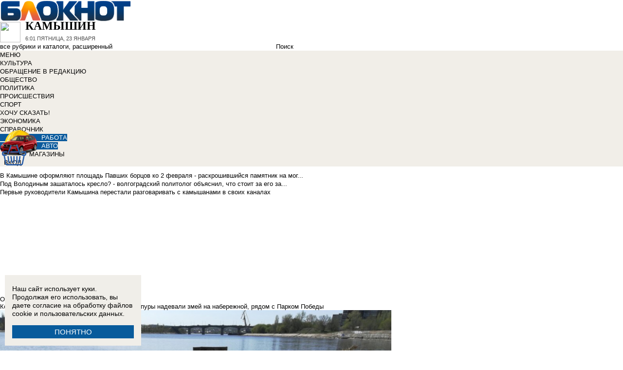

--- FILE ---
content_type: text/html; charset=UTF-8
request_url: https://bloknot-kamyshin.ru/news/kogda-u-kamyshan-zakonchilas-svinina-na-shampury-n-969821
body_size: 33698
content:
<!DOCTYPE html>
<html lang="ru">
<head>
    <meta http-equiv="Content-Type" content="text/html; charset=UTF-8" />
<meta name="robots" content="index, follow" />
<meta name="keywords" content="Когда у камышан закончилась свинина, на шампуры надевали змей на набережной, рядом с Парком Победы, Камышин, Новости Камышина, Афиша, Справочник, Каталог" />
<meta name="description" content="Новости города Камышина. Все новости Камышина Работа в городе. Блоги. Форумы. Фотогалерея." />
<link href="/bitrix/cache/css/k2/bloknot/page_025bc4053378e9c328d42f9733a85359/page_025bc4053378e9c328d42f9733a85359_v1.css?16904058691929" type="text/css"  rel="stylesheet" />
<link href="/bitrix/cache/css/k2/bloknot/template_061313aee7d1b3ccfd0abbad75485e63/template_061313aee7d1b3ccfd0abbad75485e63_v1.css?176370017542333" type="text/css"  data-template-style="true" rel="stylesheet" />
<script type="text/javascript">if(!window.BX)window.BX={};if(!window.BX.message)window.BX.message=function(mess){if(typeof mess==='object'){for(let i in mess) {BX.message[i]=mess[i];} return true;}};</script>
<script type="text/javascript">(window.BX||top.BX).message({'JS_CORE_LOADING':'Загрузка...','JS_CORE_NO_DATA':'- Нет данных -','JS_CORE_WINDOW_CLOSE':'Закрыть','JS_CORE_WINDOW_EXPAND':'Развернуть','JS_CORE_WINDOW_NARROW':'Свернуть в окно','JS_CORE_WINDOW_SAVE':'Сохранить','JS_CORE_WINDOW_CANCEL':'Отменить','JS_CORE_WINDOW_CONTINUE':'Продолжить','JS_CORE_H':'ч','JS_CORE_M':'м','JS_CORE_S':'с','JSADM_AI_HIDE_EXTRA':'Скрыть лишние','JSADM_AI_ALL_NOTIF':'Показать все','JSADM_AUTH_REQ':'Требуется авторизация!','JS_CORE_WINDOW_AUTH':'Войти','JS_CORE_IMAGE_FULL':'Полный размер'});</script>

<script type="text/javascript" src="/bitrix/js/main/core/core.min.js?1637930098260887"></script>

<script>BX.setJSList(['/bitrix/js/main/core/core_ajax.js','/bitrix/js/main/core/core_promise.js','/bitrix/js/main/polyfill/promise/js/promise.js','/bitrix/js/main/loadext/loadext.js','/bitrix/js/main/loadext/extension.js','/bitrix/js/main/polyfill/promise/js/promise.js','/bitrix/js/main/polyfill/find/js/find.js','/bitrix/js/main/polyfill/includes/js/includes.js','/bitrix/js/main/polyfill/matches/js/matches.js','/bitrix/js/ui/polyfill/closest/js/closest.js','/bitrix/js/main/polyfill/fill/main.polyfill.fill.js','/bitrix/js/main/polyfill/find/js/find.js','/bitrix/js/main/polyfill/matches/js/matches.js','/bitrix/js/main/polyfill/core/dist/polyfill.bundle.js','/bitrix/js/main/core/core.js','/bitrix/js/main/polyfill/intersectionobserver/js/intersectionobserver.js','/bitrix/js/main/lazyload/dist/lazyload.bundle.js','/bitrix/js/main/polyfill/core/dist/polyfill.bundle.js','/bitrix/js/main/parambag/dist/parambag.bundle.js']);
BX.setCSSList(['/bitrix/js/main/lazyload/dist/lazyload.bundle.css','/bitrix/js/main/parambag/dist/parambag.bundle.css']);</script>
<script type="text/javascript">(window.BX||top.BX).message({'LANGUAGE_ID':'ru','FORMAT_DATE':'DD.MM.YYYY','FORMAT_DATETIME':'DD.MM.YYYY HH:MI:SS','COOKIE_PREFIX':'BLOKNOT_','SERVER_TZ_OFFSET':'10800','UTF_MODE':'Y','SITE_ID':'k2','SITE_DIR':'/','USER_ID':'','SERVER_TIME':'1769148066','USER_TZ_OFFSET':'0','USER_TZ_AUTO':'Y','bitrix_sessid':'60f98f18e32c841dba6734ecba6c95bd'});</script>


<script type="text/javascript"  src="/bitrix/cache/js/k2/bloknot/kernel_main/kernel_main_v1.js?1690621799187851"></script>
<script type="text/javascript"  src="/bitrix/cache/js/k2/bloknot/kernel_main_polyfill_customevent/kernel_main_polyfill_customevent_v1.js?17328759951051"></script>
<script type="text/javascript" src="/bitrix/js/ui/dexie/dist/dexie.bitrix.bundle.min.js?163191851060291"></script>
<script type="text/javascript" src="/bitrix/js/main/core/core_ls.js?163793010510430"></script>
<script type="text/javascript" src="/bitrix/js/main/core/core_frame_cache.js?163793010016871"></script>
<script type="text/javascript" src="/bitrix/js/main/cphttprequest.min.js?16379295423623"></script>
<script type="text/javascript">BX.setJSList(['/bitrix/js/main/pageobject/pageobject.js','/bitrix/js/main/core/core_window.js','/bitrix/js/main/date/main.date.js','/bitrix/js/main/core/core_date.js','/bitrix/js/main/utils.js','/bitrix/js/main/core/core_fx.js','/bitrix/js/main/polyfill/customevent/main.polyfill.customevent.js','/bitrix/components/bitrix/search.title/script.js']);</script>
<script type="text/javascript">BX.setCSSList(['/bitrix/templates/bloknot/components/bitrix/news/template/bitrix/news.detail/.default/style.css','/bitrix/components/askaron/askaron.ibvote.iblock.vote/templates/ajax/style.css','/bitrix/components/bitrix/search.title/templates/search_bloknot/style.css','/bitrix/templates/bloknot/styles.css']);</script>
<script type="text/javascript">var bxDate = new Date(); document.cookie="BLOKNOT__TIME_ZONE="+bxDate.getTimezoneOffset()+"; path=/; expires=Fri, 01 Jan 2027 00:00:00 +0300"</script>
<meta property="og:title" content="Когда у камышан закончилась свинина, на шампуры надевали змей на набережной, рядом с Парком Победы"/>
<meta property="og:description" content="Жутковатую картину нарисовали пользователи в популярной группе в соцсетях. Молодые камышане вытащили на наб"/>
<meta property="og:image" content="https://bloknot-kamyshin.ru/upload/iblock/3aa/1wbekj4djvw.jpg"/>
<link rel="image_src" href="https://bloknot-kamyshin.ru/upload/iblock/3aa/1wbekj4djvw.jpg" />
<meta name="twitter:card" content="summary" />
<meta name="twitter:url" content="http://bloknot-kamyshin.ru/news/kogda-u-kamyshan-zakonchilas-svinina-na-shampury-n-969821" />
<meta name="twitter:title" content="Когда у камышан закончилась свинина, на шампуры надевали змей на набережной, рядом с Парком Победы" />
<meta name="twitter:description" content="Жутковатую картину нарисовали пользователи в популярной группе в соцсетях. Молодые камышане вытащили на наб" />
<meta name="twitter:image" content="http://bloknot-kamyshin.ru/upload/iblock/3aa/1wbekj4djvw.jpg" />
<meta name="twitter:creator" content="@Bloknotkam2014">
<link rel="canonical" href="https://bloknot-kamyshin.ru/news/kogda-u-kamyshan-zakonchilas-svinina-na-shampury-n-969821" />
<script type="text/javascript">var ajaxMessages = {wait:"Загрузка..."}</script>



<script type="text/javascript"  src="/bitrix/cache/js/k2/bloknot/template_2f54c1d709467ef58a2c65ec0b29e514/template_2f54c1d709467ef58a2c65ec0b29e514_v1.js?16904058696883"></script>
<script type="text/javascript">var _ba = _ba || []; _ba.push(["aid", "32d462447b293322a9cc3f0af09b26dd"]); _ba.push(["host", "bloknot-kamyshin.ru"]); (function() {var ba = document.createElement("script"); ba.type = "text/javascript"; ba.async = true;ba.src = (document.location.protocol == "https:" ? "https://" : "http://") + "bitrix.info/ba.js";var s = document.getElementsByTagName("script")[0];s.parentNode.insertBefore(ba, s);})();</script>


    <title>Когда у камышан закончилась свинина, на шампуры надевали змей на набережной, рядом с Парком Победы</title>
    <meta http-equiv="X-UA-Compatible" content="IE=edge"/>
    <meta name="viewport" content="width=1000"/>
            <meta name="yandex-verification" content="58af58b32d40f669"/>
        <link rel="icon" href="https://bloknot-kamyshin.ru/favicon.svg" type="image/svg+xml">


    <style>/*! tailwindcss v3.4.1 | MIT License | https://tailwindcss.com*/
        *, :after, :before {
            border: 0 solid #e5e7eb
        }

        :after, :before {
            --tw-content: ""
        }

        :host, html {
            line-height: 1.5;
            -webkit-text-size-adjust: 100%;
            -moz-tab-size: 4;
            -o-tab-size: 4;
            tab-size: 4;
            font-family: DIN Pro, Arial, sans-serif;
            font-feature-settings: normal;
            font-variation-settings: normal;
            -webkit-tap-highlight-color: transparent
        }

        body {
            margin: 0;
            line-height: inherit
        }

        .w-36 {
            width: 9rem;
        }

        hr {
            height: 0;
            color: inherit;
            border-top-width: 1px
        }

        abbr:where([title]) {
            -webkit-text-decoration: underline dotted;
            text-decoration: underline dotted
        }

        h1, h2, h3, h4, h5, h6 {
            font-size: inherit;
            font-weight: inherit
        }

        a {
            color: inherit;
            text-decoration: inherit
        }

        b, strong {
            font-weight: bolder
        }

        code, kbd, pre, samp {
            font-family: ui-monospace, SFMono-Regular, Menlo, Monaco, Consolas, Liberation Mono, Courier New, monospace;
            font-feature-settings: normal;
            font-variation-settings: normal;
            font-size: 1em
        }

        small {
            font-size: 80%
        }

        sub, sup {
            font-size: 75%;
            line-height: 0;
            position: relative;
            vertical-align: initial
        }

        sub {
            bottom: -.25em
        }

        sup {
            top: -.5em
        }

        table {
            text-indent: 0;
            border-color: inherit;
            border-collapse: collapse
        }

        button, input, optgroup, select, textarea {
            font-family: inherit;
            font-feature-settings: inherit;
            font-variation-settings: inherit;
            font-size: 100%;
            font-weight: inherit;
            line-height: inherit;
            color: inherit;
            margin: 0;
            padding: 0
        }

        button, select {
            text-transform: none
        }

        [type=button], [type=reset], [type=submit], button {
            -webkit-appearance: button;
            background-color: initial;
            background-image: none
        }

        :-moz-focusring {
            outline: auto
        }

        :-moz-ui-invalid {
            box-shadow: none
        }

        progress {
            vertical-align: initial
        }

        ::-webkit-inner-spin-button, ::-webkit-outer-spin-button {
            height: auto
        }

        [type=search] {
            -webkit-appearance: textfield;
            outline-offset: -2px
        }

        ::-webkit-search-decoration {
            -webkit-appearance: none
        }

        ::-webkit-file-upload-button {
            -webkit-appearance: button;
            font: inherit
        }

        summary {
            display: list-item
        }

        blockquote, dd, dl, figure, h1, h2, h3, h4, h5, h6, hr, p, pre {
            margin: 0
        }

        fieldset {
            margin: 0
        }

        fieldset, legend {
            padding: 0
        }

        menu, ol, ul {
            list-style: none;
            margin: 0;
            padding: 0
        }

        dialog {
            padding: 0
        }

        textarea {
            resize: vertical
        }

        input::-moz-placeholder, textarea::-moz-placeholder {
            opacity: 1;
            color: #9ca3af
        }

        input::placeholder, textarea::placeholder {
            opacity: 1;
            color: #9ca3af
        }

        [role=button], button {
            cursor: pointer
        }

        :disabled {
            cursor: default
        }

        audio, canvas, embed, iframe, img, object, svg, video {
            display: block;
            vertical-align: middle
        }

        img, video {
            max-width: 100%;
            height: auto
        }

        [hidden] {
            display: none
        }

        *, ::backdrop, :after, :before {
            --tw-border-spacing-x: 0;
            --tw-border-spacing-y: 0;
            --tw-translate-x: 0;
            --tw-translate-y: 0;
            --tw-rotate: 0;
            --tw-skew-x: 0;
            --tw-skew-y: 0;
            --tw-scale-x: 1;
            --tw-scale-y: 1;
            --tw-pan-x: ;
            --tw-pan-y: ;
            --tw-pinch-zoom: ;
            --tw-scroll-snap-strictness: proximity;
            --tw-gradient-from-position: ;
            --tw-gradient-via-position: ;
            --tw-gradient-to-position: ;
            --tw-ordinal: ;
            --tw-slashed-zero: ;
            --tw-numeric-figure: ;
            --tw-numeric-spacing: ;
            --tw-numeric-fraction: ;
            --tw-ring-inset: ;
            --tw-ring-offset-width: 0px;
            --tw-ring-offset-color: #fff;
            --tw-ring-color: #3b82f680;
            --tw-ring-offset-shadow: 0 0 #0000;
            --tw-ring-shadow: 0 0 #0000;
            --tw-shadow: 0 0 #0000;
            --tw-shadow-colored: 0 0 #0000;
            --tw-blur: ;
            --tw-brightness: ;
            --tw-contrast: ;
            --tw-grayscale: ;
            --tw-hue-rotate: ;
            --tw-invert: ;
            --tw-saturate: ;
            --tw-sepia: ;
            --tw-drop-shadow: ;
            --tw-backdrop-blur: ;
            --tw-backdrop-brightness: ;
            --tw-backdrop-contrast: ;
            --tw-backdrop-grayscale: ;
            --tw-backdrop-hue-rotate: ;
            --tw-backdrop-invert: ;
            --tw-backdrop-opacity: ;
            --tw-backdrop-saturate: ;
            --tw-backdrop-sepia:
        }

        .container {
            width: 100%
        }

        @media (min-width: 640px) {
            .container {
                max-width: 640px
            }
        }

        @media (min-width: 768px) {
            .container {
                max-width: 768px
            }
        }

        @media (min-width: 1024px) {
            .container {
                max-width: 1024px
            }
        }

        @media (min-width: 1280px) {
            .container {
                max-width: 1280px
            }
        }

        @media (min-width: 1536px) {
            .container {
                max-width: 1536px
            }
        }

        .visible {
            visibility: visible
        }

        .invisible {
            visibility: hidden
        }

        .collapse {
            visibility: collapse
        }

        .static {
            position: static
        }

        .fixed {
            position: fixed
        }

        .absolute {
            position: absolute
        }

        .relative {
            position: relative
        }

        .bottom-0 {
            bottom: 0
        }

        .bottom-1 {
            bottom: .25rem
        }

        .bottom-2 {
            bottom: .5rem
        }

        .left-0 {
            left: 0
        }

        .left-2 {
            left: .5rem
        }

        .right-0 {
            right: 0
        }

        .right-1 {
            right: .25rem
        }

        .right-16 {
            right: 4rem
        }

        .top-0 {
            top: 0
        }

        .top-40 {
            top: 10rem;
        }

        .z-50 {
            z-index: 50
        }

        .order-1 {
            order: 1
        }

        .order-2 {
            order: 2
        }

        .col-auto {
            grid-column: auto
        }

        .m-0 {
            margin: 0
        }

        .m-2 {
            margin: .5rem
        }

        .m-4 {
            margin: 1rem
        }

        .m-auto {
            margin: auto
        }

        .my-2 {
            margin-top: 0.5rem;
            margin-bottom: 0.5rem
        }

        .my-3 {
            margin-top: 0.75rem;
            margin-bottom: 0.75rem
        }

        .my-4 {
            margin-top: 1rem;
            margin-bottom: 1rem
        }

        .my-8 {
            margin-top: 2rem;
            margin-bottom: 2rem
        }

        .-mt-24 {
            margin-top: -6rem
        }

        .mb-0 {
            margin-bottom: 0
        }

        .mb-1 {
            margin-bottom: .25rem
        }

        .mb-2 {
            margin-bottom: .5rem
        }

        .mb-3 {
            margin-bottom: .75rem
        }

        .mb-4 {
            margin-bottom: 1rem
        }

        .mb-5 {
            margin-bottom: 1.25rem
        }

        .mb-8 {
            margin-bottom: 2rem
        }

        .ml-1 {
            margin-left: .25rem
        }

        .ml-2 {
            margin-left: .5rem
        }

        .ml-6 {
            margin-left: 1.5rem
        }

        .mr-1 {
            margin-right: .25rem
        }

        .mr-2 {
            margin-right: .5rem
        }

        .mr-3 {
            margin-right: .75rem
        }

        .mr-4 {
            margin-right: 1rem
        }

        .mt-1 {
            margin-top: .25rem
        }

        .mt-2 {
            margin-top: .5rem
        }

        .mt-3 {
            margin-top: .75rem
        }

        .mt-5 {
            margin-top: 1.25rem
        }

        .block {
            display: block
        }

        .inline-block {
            display: inline-block
        }

        .inline {
            display: inline
        }

        .flex {
            display: flex
        }

        .flex-1 {
            flex: 1 1 0;
        }

        .basis-1\/2 {
            flex-basis: 50%;
        }

        .basis-1\/3 {
            flex-basis: 33.333333%;
        }

        .basis-2\/3 {
            flex-basis: 66.666667%;
        }

        .table {
            display: table
        }

        .grid {
            display: grid
        }

        .contents {
            display: contents
        }

        .hidden {
            display: none
        }

        .aspect-video {
            aspect-ratio: 16/9
        }

        .h-4 {
            height: 1rem
        }

        .h-5 {
            height: 1.25rem
        }

        .h-6 {
            height: 1.5rem
        }

        .h-7 {
            height: 1.75rem
        }

        .h-8 {
            height: 2rem
        }

        .h-9 {
            height: 2.25rem
        }

        .h-10 {
            height: 2.5rem;
        }

        .h-12 {
            height: 3rem
        }

        .h-14 {
            height: 3.5rem
        }

        .h-16 {
            height: 4rem
        }

        .h-32 {
            height: 8rem
        }

        .h-96 {
            height: 24rem
        }

        .h-screen {
            height: 100vh
        }

        .max-h-screen {
            max-height: 100vh
        }

        .w-10 {
            width: 2.5rem
        }

        .w-12 {
            width: 3rem;
        }

        .w-16 {
            width: 4rem
        }

        .w-20 {
            width: 5rem
        }

        .w-24 {
            width: 6rem
        }

        .w-4 {
            width: 1rem
        }

        .w-5 {
            width: 1.25rem
        }

        .w-6 {
            width: 1.5rem
        }

        .w-7 {
            width: 1.75rem
        }

        .w-8 {
            width: 2rem
        }

        .w-full {
            width: 100%
        }

        .w-max {
            width: -moz-max-content;
            width: max-content
        }

        .flex-grow {
            flex-grow: 1
        }

        .border-collapse {
            border-collapse: collapse
        }

        .-translate-y-full {
            --tw-translate-y: -100%
        }

        .-translate-y-full, .transform {
            transform: translate(var(--tw-translate-x), var(--tw-translate-y)) rotate(var(--tw-rotate)) skewX(var(--tw-skew-x)) skewY(var(--tw-skew-y)) scaleX(var(--tw-scale-x)) scaleY(var(--tw-scale-y))
        }

        .cursor-pointer {
            cursor: pointer
        }

        .select-all {
            -webkit-user-select: all;
            -moz-user-select: all;
            user-select: all
        }

        .resize {
            resize: both
        }

        .grid-cols-2 {
            grid-template-columns:repeat(2, minmax(0, 1fr))
        }

        .grid-cols-3 {
            grid-template-columns:repeat(3, minmax(0, 1fr))
        }

        .grid-cols-4 {
            grid-template-columns: repeat(4, minmax(0, 1fr))
        }

        .gap-1 {
            gap: 0.25rem
        }

        .gap-2 {
            gap: 0.5rem
        }

        .gap-4 {
            gap: 1rem
        }

        .gap-y-1 {
            row-gap: 0.25rem
        }

        .gap-y-2 {
            row-gap: 0.5rem
        }

        .gap-y-6 {
            row-gap: 1.5rem;
        }

        .gap-x-1 {
            column-gap: 0.25rem;
        }

        .gap-x-2 {
            column-gap: 0.5rem
        }

        .gap-x-3 {
            column-gap: 0.75rem
        }

        .gap-x-4 {
            column-gap: 1rem
        }

        .flex-col {
            flex-direction: column
        }

        .flex-wrap {
            flex-wrap: wrap
        }

        .items-center {
            align-items: center
        }

        .items-end {
            align-items: flex-end
        }

        .justify-center {
            justify-content: center
        }

        .justify-between {
            justify-content: space-between
        }

        .overflow-x-auto {
            overflow-x: auto
        }

        .overflow-y-scroll {
            overflow-y: scroll
        }

        .whitespace-nowrap {
            white-space: nowrap
        }

        .rounded {
            border-radius: .25rem
        }

        .rounded-lg {
            border-radius: .5rem
        }

        .rounded-md {
            border-radius: .375rem
        }

        .rounded-xl {
            border-radius: .75rem
        }

        .border {
            border-width: 1px
        }

        .border-2 {
            border-width: 2px
        }

        .border-b {
            border-bottom-width: 1px
        }

        .border-t {
            border-top-width: 1px
        }

        .border-gray-200 {
            --tw-border-opacity: 1;
            border-color: rgb(229 231 235/var(--tw-border-opacity))
        }

        .border-gray-300 {
            --tw-border-opacity: 1;
            border-color: rgb(209 213 219/var(--tw-border-opacity))
        }

        .bg-bloknot_beige {
            --tw-bg-opacity: 1;
            background-color: rgb(248 240 233/var(--tw-bg-opacity))
        }

        .bg-bloknot_blue {
            --tw-bg-opacity: 1;
            background-color: rgb(40 77 132/var(--tw-bg-opacity))
        }

        .bg-bloknot_darkgray {
            --tw-bg-opacity: 1;
            background-color: rgb(48 48 48/var(--tw-bg-opacity))
        }

        .bg-bloknot_orange {
            --tw-bg-opacity: 1;
            background-color: rgb(255 117 0/var(--tw-bg-opacity))
        }

        .bg-white {
            --tw-bg-opacity: 1;
            background-color: rgb(255 255 255/var(--tw-bg-opacity))
        }

        .p-1 {
            padding: .25rem
        }

        .p-2 {
            padding: .5rem
        }

        .p-3 {
            padding: .75rem
        }

        .p-4 {
            padding: 1rem
        }

        .p-6 {
            padding: 1.5rem
        }

        .px-1 {
            padding-left: .25rem;
            padding-right: .25rem
        }

        .px-2 {
            padding-left: .5rem;
            padding-right: .5rem
        }

        .px-3 {
            padding-left: .75rem;
            padding-right: .75rem
        }

        .px-4 {
            padding-left: 1rem;
            padding-right: 1rem
        }

        .px-5 {
            padding-left: 1.25rem;
            padding-right: 1.25rem
        }

        .py-1 {
            padding-top: .25rem;
            padding-bottom: .25rem
        }

        .py-2 {
            padding-top: .5rem;
            padding-bottom: .5rem
        }

        .py-3 {
            padding-top: .75rem;
            padding-bottom: .75rem
        }

        .py-4 {
            padding-top: 1rem;
            padding-bottom: 1rem
        }

        .py-5 {
            padding-top: 1.25rem;
            padding-bottom: 1.25rem
        }

        .pe-1 {
            padding-inline-end: 0.25rem;
        }

        .pb-0 {
            padding-bottom: 0
        }

        .pb-1 {
            padding-bottom: .25rem
        }

        .pb-14 {
            padding-bottom: 3.5rem
        }

        .pb-2 {
            padding-bottom: .5rem
        }

        .pb-4 {
            padding-bottom: 1rem
        }

        .pb-9 {
            padding-bottom: 2.25rem
        }

        .pb-40 {
            padding-bottom: 10rem;
        }

        .pl-1 {
            padding-left: .25rem
        }

        .pl-2 {
            padding-left: .5rem
        }

        .pl-3 {
            padding-left: .75rem
        }

        .pl-4 {
            padding-left: 1rem
        }

        .pr-1 {
            padding-right: .25rem
        }

        .pr-2 {
            padding-right: .5rem
        }

        .pr-5 {
            padding-right: 1.25rem;
        }

        .pr-14 {
            padding-right: 3.5rem
        }

        .pt-2 {
            padding-top: .5rem
        }

        .pt-3 {
            padding-top: .75rem
        }

        .pt-44 {
            padding-top: 11rem
        }

        .pt-48 {
            padding-top: 12rem
        }

        .pt-5 {
            padding-top: 1.25rem
        }

        .pt-6 {
            padding-top: 1.5rem
        }

        .py-6 {
            padding-top: 1.5rem;
            padding-bottom: 1.5rem;
        }

        .text-left {
            text-align: left
        }

        .text-center {
            text-align: center
        }

        .text-right {
            text-align: right
        }

        .align-middle {
            vertical-align: middle
        }

        .text-2xl {
            font-size: 1.5rem;
            line-height: 2rem
        }

        .text-3xl {
            font-size: 1.875rem; /* 30px */
            line-height: 2.25rem; /* 36px */
        }

        .text-4xl {
            font-size: 2.25rem; /* 36px */
            line-height: 2.5rem; /* 40px */
        }

        .text-5xl {
            font-size: 3rem;
            line-height: 1
        }

        .text-xs {
            font-size: .75rem;
            line-height: 1rem
        }

        .text-sm {
            font-size: .875rem;
            line-height: 1.25rem
        }

        .text-base {
            font-size: 1rem; /* 16px */
            line-height: 1.5rem; /* 24px */
        }

        .text-lg {
            font-size: 1.125rem;
            line-height: 1.75rem
        }

        .text-xl {
            font-size: 1.25rem;
            line-height: 1.75rem
        }

        .font-bold {
            font-weight: 700
        }

        .uppercase {
            text-transform: uppercase
        }

        .lowercase {
            text-transform: lowercase
        }

        .italic {
            font-style: italic
        }

        .leading-4 {
            line-height: 1rem
        }

        .leading-5 {
            line-height: 1.25rem
        }

        .leading-6 {
            line-height: 1.5rem
        }

        .text-bloknot_blue {
            --tw-text-opacity: 1;
            color: rgb(40 77 132/var(--tw-text-opacity))
        }

        .text-bloknot_darkgray {
            --tw-text-opacity: 1;
            color: rgb(48 48 48/var(--tw-text-opacity))
        }

        .text-bloknot_orange {
            --tw-text-opacity: 1;
            color: rgb(255 117 0/var(--tw-text-opacity))
        }

        .text-gray-300 {
            --tw-text-opacity: 1;
            color: rgb(209 213 219/var(--tw-text-opacity))
        }

        .text-gray-400 {
            --tw-text-opacity: 1;
            color: rgb(156 163 175/var(--tw-text-opacity))
        }

        .text-gray-500 {
            --tw-text-opacity: 1;
            color: rgb(107 114 128/var(--tw-text-opacity))
        }

        .text-gray-700 {
            --tw-text-opacity: 1;
            color: rgb(55 65 81/var(--tw-text-opacity))
        }

        .text-gray-800 {
            color: rgb(31 41 55 / var(--tw-text-opacity, 1))
        }

        .text-gray-900 {
            --tw-text-opacity: 1;
            color: rgb(17 24 39/var(--tw-text-opacity))
        }

        .text-red-600 {
            --tw-text-opacity: 1;
            color: rgb(220 38 38/var(--tw-text-opacity))
        }

        .text-white {
            --tw-text-opacity: 1;
            color: rgb(255 255 255/var(--tw-text-opacity))
        }

        .underline {
            text-decoration-line: underline
        }

        .no-underline {
            text-decoration-line: none !important;
        }

        .hover\:no-underline:hover {
            text-decoration-line: none !important;
        }

        .shadow {
            --tw-shadow: 0 1px 3px 0 #0000001a, 0 1px 2px -1px #0000001a;
            --tw-shadow-colored: 0 1px 3px 0 var(--tw-shadow-color), 0 1px 2px -1px var(--tw-shadow-color);
            box-shadow: var(--tw-ring-offset-shadow, 0 0 #0000), var(--tw-ring-shadow, 0 0 #0000), var(--tw-shadow)
        }

        .outline {
            outline-style: solid
        }

        .blur {
            --tw-blur: blur(8px)
        }

        .blur, .filter {
            filter: var(--tw-blur) var(--tw-brightness) var(--tw-contrast) var(--tw-grayscale) var(--tw-hue-rotate) var(--tw-invert) var(--tw-saturate) var(--tw-sepia) var(--tw-drop-shadow)
        }

        .transition {
            transition-property: color, background-color, border-color, text-decoration-color, fill, stroke, opacity, box-shadow, transform, filter, -webkit-backdrop-filter;
            transition-property: color, background-color, border-color, text-decoration-color, fill, stroke, opacity, box-shadow, transform, filter, backdrop-filter;
            transition-property: color, background-color, border-color, text-decoration-color, fill, stroke, opacity, box-shadow, transform, filter, backdrop-filter, -webkit-backdrop-filter;
            transition-timing-function: cubic-bezier(.4, 0, .2, 1);
            transition-duration: .15s
        }

        .transition-all {
            transition-property: all;
            transition-timing-function: cubic-bezier(.4, 0, .2, 1);
            transition-duration: .15s
        }

        .bloknot-detail-text p {
            margin: 10pt 0;
            max-width: 100%;
            overflow: hidden;
            word-wrap: break-word
        }

        .bloknot-detail-text img {
            border-radius: .5rem
        }

        .bloknot-detail-text a {
            color: #284d84
        }

        .hyphens-auto {
            -webkit-hyphens: auto;
            hyphens: auto
        }

        .bloknot_social {
            display: block;
            width: 48px;
            height: 48px;
            margin: 0 5px
        }

        .bloknot_social_fb {
            background: url(/bitrix/templates/bloknot/img/sprite3.png) no-repeat 0 0
        }

        .bloknot_social_ok {
            background: url(/bitrix/templates/bloknot/img/sprite3.png) no-repeat -81px 0
        }

        .bloknot_social_tw {
            background: url(/bitrix/templates/bloknot/img/sprite3.png) no-repeat -162px 0
        }

        .bloknot_social_vk {
            background: url(/bitrix/templates/bloknot/img/sprite3.png) no-repeat -244px 0
        }

        .bloknot_social_ig {
            background: url(/bitrix/templates/bloknot/img/sprite3.png) no-repeat -326px 0
        }

        .bloknot_social_tg {
            background: url(/bitrix/templates/bloknot/img/sprite3.png) no-repeat -409px 0
        }

        .bloknot_social_dzen {
            background: url(/bitrix/templates/bloknot/img/sprite3.png) no-repeat -492px 0
        }</style>

    <link rel="stylesheet" type="text/css"
          href="//bloknot-kamyshin.ru/bitrix/templates/bloknot/styles/donate_widget.css?ver=1.0.1">
    <link rel="stylesheet"
          href="//bloknot-kamyshin.ru/bitrix/templates/bloknot/styles/style.css?ver=1.123">
    <link rel="stylesheet"
          href="//bloknot-kamyshin.ru/bitrix/templates/bloknot/styles/main.css?ver=1.148">
    <script> const USER_DEVICE = 'desktop'; </script>
    <script src="//s1.bloknot-kamyshin.ru/bitrix/templates/bloknot/js/jquery-1.10.1.min.js"></script>
    <!-- Yandex.RTB -->
    <script>window.yaContextCb = window.yaContextCb || []</script>
    <script src="https://yandex.ru/ads/system/context.js" async></script>
    <!-- /Yandex.RTB -->
                        <script src="https://yandex.ru/ads/system/header-bidding.js"></script>
        <script src="https://cdn.adfinity.pro/partners/bloknot-kamyshin.ru/hbconfig.js"></script>
        <link rel="preconnect" href="https://ads.betweendigital.com" crossorigin>
            <style>
        .news-detail {
            line-height: normal;
        }
    </style>
</head>
<body style="font: 13px / 17px Arial, sans-serif;">
<div id="panel"></div>
<div class='html_banner' style='position: relative'><!--script src="https://yastatic.net/pcode/adfox/loader.js"></script-->

<div id="adfox_169170569247819088"></div>
<div id="adfox_169170574317726115"></div>

<script type="text/javascript">
if (window.matchMedia("screen and (max-device-width:1280px)").matches) {

window.yaContextCb.push(()=>{
        Ya.adfoxCode.create({
            ownerId: 238422,
            containerId: 'adfox_169170574317726115',
            params: {
                pp: 'koz',
                ps: 'grvn',
                p2: 'fgpf'
            }
        })
    })

 } else {

    window.yaContextCb.push(()=>{
        Ya.adfoxCode.create({
            ownerId: 238422,
            containerId: 'adfox_169170569247819088',
            params: {
                pp: 'koy',
                ps: 'grvn',
                p2: 'fgpf'
            }
        })
    })
	
}
</script></div>
<div id="vk_api_transport"></div>


<div class="header">
    <a href="/">
        <img style="width: 270px;"
             src="//s1.bloknot-kamyshin.ru/bitrix/templates/bloknot/img/logo_color2.png" alt="Блокнот">
    </a>
    <a href="#chosecity" rel="nofollow" class="link chosecity"
       style="display: flex;align-items: center;text-decoration: none;" data-fancybox="chosecity" data-src="#chosecity">
        <img style="margin-right: 10px;width: 42px;height: 42px;"
             src="//bloknot-kamyshin.ru/bitrix/templates/bloknot/images/chosecity.png">
        <div>
            <div style="text-transform: uppercase;font-size: 24px;font-weight: bold;font-family: 'DINPro';margin-bottom: 8px;">Камышин</div>
            <span style="color:#4C4C4C;font: 11px / 16px DINPro, Arial, sans-serif;text-transform: uppercase;">
                <span id="time"></span>
                Пятница, 23 января           </span>
        </div>
    </a>
    <div style='display:none'>
        <div id='chosecity' class="chosecity">
            <noindex>
                <h3>Выбрать другой город:</h3>
                <div class="cities">
                    <a href="https://bloknot.ru" rel="nofollow" target="_blank">Россия</a>
                    <a href="https://bloknot-moldova.ru" rel="nofollow" target="_blank">Молдова</a>
                    <a href="https://bloknotanapa.ru" rel="nofollow" target="_blank">Анапа</a>
                    <a href="https://bloknot-astrakhan.ru" rel="nofollow" target="_blank">Астрахань</a>
                    <a href="https://bloknotborisoglebsk.ru" rel="nofollow" target="_blank">Борисоглебск</a>
                    <a href="https://bloknot-volgograd.ru" rel="nofollow" target="_blank">Волгоград</a>
                    <a href="https://bloknot-volgodonsk.ru" rel="nofollow" target="_blank">Волгодонск</a>
                    <a href="https://bloknot-volzhsky.ru" rel="nofollow" target="_blank">Волжский</a>
                    <a href="https://bloknot-voronezh.ru" rel="nofollow" target="_blank">Воронеж</a>
                    <a href="https://bloknot-donetsk.ru" rel="nofollow" target="_blank">Донецк</a>
                    <a href="https://bloknot-zaporozhie.ru" rel="nofollow" target="_blank">Запорожье</a>
                    <a href="https://bloknot-kamyshin.ru" rel="nofollow" target="_blank">Камышин</a>
                    <a href="https://bloknot-krasnodar.ru" rel="nofollow" target="_blank">Краснодар</a>
                    <a href="https://bloknot-lugansk.ru" rel="nofollow" target="_blank">Луганск</a>
                    <a href="https://bloknot-morozovsk.ru" rel="nofollow" target="_blank">Морозовск</a>
                    <a href="https://bloknot-novorossiysk.ru" rel="nofollow" target="_blank">Новороссийск</a>
                    <a href="https://bloknot-odessa.ru" rel="nofollow" target="_blank">Одесса</a>
                    <a href="https://bloknot-rostov.ru" rel="nofollow" target="_blank">Ростов-на-Дону</a>
                    <a href="https://bloknot-stavropol.ru" rel="nofollow" target="_blank">Ставрополь</a>
                    <a href="https://sochi-bloknot.ru" rel="nofollow" target="_blank">Сoчи</a>
                    <a href="https://bloknot-taganrog.ru" rel="nofollow" target="_blank">Таганрог</a>
                    <a href="https://bloknottambov.ru" rel="nofollow" target="_blank">Тамбов</a>
                    <a href="https://bloknot-herson.ru" rel="nofollow" target="_blank">Херсон</a>
                    <a href="https://bloknot-shakhty.ru" rel="nofollow" target="_blank">Шахты</a>
                </div>
            </noindex>
        </div>
    </div>
    <div>
        	<form id="title-search" class="topsearch" action="/search/">
		<span id="selectsearchcats">все рубрики и каталоги</span>, <a href="/search/">расширенный</a>
		<input id="title-search-input" name="q" class="searchtext" type="text" value="" size="40" maxlength="50" autocomplete="off" />&nbsp;<input name="s" type="submit" id="topsubmit" value="Поиск" />
	</form>
<script>
	BX.ready(function(){
		new JCTitleSearch({
			'AJAX_PAGE' : '/news/kogda-u-kamyshan-zakonchilas-svinina-na-shampury-n-969821',
			'CONTAINER_ID': 'title-search',
			'INPUT_ID': 'title-search-input',
			'MIN_QUERY_LEN': 2
		});
	});
</script>
    </div>
</div>

<div class="nav-wrapper">
    <nav class="nav row" style="position:relative;background: #f1eee8;">
        
<ul class="nav__list nav__list--left">
    <li class="nav__item nav__item--first">
                    <a alt="Главная" href="/" class="h-8 link link_nav link_nav_icon">
                <span class="glyphicon glyphicon-home text_xsmall-icon"></span>
            </a>
            </li>
    <li class="nav__item">
        <a href="#" class="link link_nav root-item" target="">МЕНЮ</a>
        <ul class="nav__list nav__list--second nav-first__dropdown">
                                                            <li data-depth="2" class="nav__item nav__item--first">
                    <a class="link link_nav link_nav_second" href="/news/culture/">КУЛЬТУРА</a>
                </li>
                                            <li data-depth="2" class="nav__item nav__item--first">
                    <a class="link link_nav link_nav_second" href="/themes/a_request_to_the_editor_kamyshin/">ОБРАЩЕНИЕ В РЕДАКЦИЮ</a>
                </li>
                                            <li data-depth="2" class="nav__item nav__item--first">
                    <a class="link link_nav link_nav_second" href="/news/society/">ОБЩЕСТВО</a>
                </li>
                                            <li data-depth="2" class="nav__item nav__item--first">
                    <a class="link link_nav link_nav_second" href="/news/policy/">ПОЛИТИКА</a>
                </li>
                                            <li data-depth="2" class="nav__item nav__item--first">
                    <a class="link link_nav link_nav_second" href="/news/incident/">ПРОИСШЕСТВИЯ</a>
                </li>
                                            <li data-depth="2" class="nav__item nav__item--first">
                    <a class="link link_nav link_nav_second" href="/news/sport/">СПОРТ</a>
                </li>
                                            <li data-depth="2" class="nav__item nav__item--first">
                    <a class="link link_nav link_nav_second" href="/news/i_want_to_say/">ХОЧУ СКАЗАТЬ!</a>
                </li>
                                            <li data-depth="2" class="nav__item nav__item--first">
                    <a class="link link_nav link_nav_second" href="/news/business/">ЭКОНОМИКА</a>
                </li>
                                                                                                    </ul>
    </li>

                                                                                                    

                <li data-depth="1" class="nav__item nav__item--first">
            <a href="/guide/all" class="h-8 link link_nav root-item" style="" target="">
                СПРАВОЧНИК                        </a>
        </li>
                    

                <li data-depth="1" class="nav__item nav__item--first">
            <a href="https://catalog.bloknot.ru/rabota/Kamyshin/" class="h-8 link link_nav root-item" style="text-shadow: none; position: relative; padding-left: 85px; background-color:#0a5a9c;color:#fff;" target="_blank">
                РАБОТА                            <img src="//s1.bloknot-kamyshin.ru/upload/theme-buttons/work.png" style="position: absolute; width: 70px; top: -19px; left: 0;   z-index:1;">
                        </a>
        </li>
                    

                <li data-depth="1" class="nav__item nav__item--first">
            <a href="https://catalog.bloknot.ru/auto/Kamyshin/" class="h-8 link link_nav root-item" style="text-shadow: none; position: relative; padding-left: 85px; background-color:#0a5a9c; color:#fff;" target="_blank">
                АВТО                            <img src="//s1.bloknot-kamyshin.ru/upload/theme-buttons/auto.png" style="position: absolute; width: 77px; top: -25px; left: 0;   z-index:1;">
                        </a>
        </li>
                    

                <li data-depth="1" class="nav__item nav__item--first">
            <a href="https://shop-bloknot.ru" class="h-8 link link_nav root-item" style="text-shadow: none; position: relative; padding-left: 60px; " target="_blank">
                МАГАЗИНЫ                            <img src="//s1.bloknot-kamyshin.ru/upload/guide-icons/shops.svg" style="position: absolute; width: 50px; top: -16px; left: 4px; z-index:1;">
                        </a>
        </li>
                    

        </ul>
        <ul class="nav__list nav__list--right_abs" id="user-menu">
			<li class="nav__item">
			<a class="link link_nav" href="/auth/?return_to=/news/kogda-u-kamyshan-zakonchilas-svinina-na-shampury-n-969821" title="Войти">
				<span class="glyphicon user"></span>&nbsp;&nbsp;ВХОД
			</a>
		</li>
	</ul>
    </nav>
        <div class="nav row" style="position: relative;">
    <ul id="secondGroup" class="nav__list">
        <ul class="nav__list" id="secondMenu">
            <li class="nav__item nav__item--first">
                <a alt="Темы:" href="/themes/" class="link link_nav link_nav_icon link_nav--black">
                    <span class="nonglyphicon flash"></span>
                </a>
            </li>
                                            <li class="nav__item">
                <a href="/themes/the_history_of_kamishin/"
                   class="link link_nav link_nav--black">Редакция</a>
                                    <div class="nav-dropdown">
                    <div class="nav-dropdown__main-news g-left">
                        <a href="/news/rospotrebnadzor-posovetoval-derazht-v-chistote-gad-1186719" class="nav-dropdown__link g-left">
                            <img src="//s1.bloknot-kamyshin.ru/thumb/215x157xcut/upload/iblock/088/istock_506662944.jpg"
                                 alt="Роспотребнадзор посоветовал камышанам держать в чистоте гаджеты и не касаться лица чем попало для профилактики коронавируса">
                        </a>
                        <div class="nav-dropdown__description">
                            <a href="/news/rospotrebnadzor-posovetoval-derazht-v-chistote-gad-1186719" class="nav-dropdown__link">
                                <h3 class="nav-dropdown__description--head">Роспотребнадзор посоветовал камышанам держать в чистоте гаджеты и не касаться лица чем попало для профилактики коронавируса</h3>
                            </a>
                            <p class="nav-dropdown__description--text"></p>
                            <span class="botinfo"><a href="/themes/the_history_of_kamishin/"
                                                     class="nav-dropdown__link nav-dropdown__link--red">Все новости по теме</a>	<span
                                        class="glyphicon time"></span>
								01.02.2020							</span>
                        </div>
                    </div>
                    <div class="nav-dropdown__other-news">
                        <ul>
                                                            <li id="square-style">
                                    <div class="nav-dropdown__wrapper">
                                        <a href="/news/polzovateli-v-sotssetyakh-grustyat-o-tom-chto-glav-1074966"
                                           class="nav-dropdown__link">Пользователи в соцсетях грустят о том, что глава Камышина не может запомнить имя Героя России - нашего земляка</a>
                                    </div>
                                </li>
                                                                                        <li id="square-style">
                                    <div class="nav-dropdown__wrapper">
                                        <a href="/news/v-kamyshinskom-gorodskom-sude-nakhodyatsya-v-proiz-1074844"
                                           class="nav-dropdown__link">В Камышинском городском суде находятся сразу два уголовных дела в отношении замов начальников двух колоний - &quot;об овчарках&quot; и &quot;об иконостасе&quot;</a>
                                    </div>
                                </li>
                                                                                        <li id="square-style">
                                    <div class="nav-dropdown__wrapper">
                                        <a href="/news/deputatu-gosdumy-anne-kuvychko-nado-bylo-ne-v-rodd-1074841"
                                           class="nav-dropdown__link">Депутату Госдумы Анне Кувычко надо было не в роддоме пиариться, а приехать в ночную очередь на крыльцо онкодиспансера, - камышане</a>
                                    </div>
                                </li>
                                                    </ul>
                    </div>
                    </div>                </li>        </ul>
        <span id="navigationDropdown" class="nav__item" style="display:none">
			<a href="#" class="link link_nav link_nav--black">Еще</a>
			<ul class="nav second" id="thirdMenu">
				<!-- сюда переносятся не влезающие элементы -->
			</ul>
        </span>
    </div>
</div>


<div class="main_content">
    <div class="wrapper" id="a_noclick">
        <div class="middle">
            <div class="pr-5" style="width: 804px;">
                <div class="content">
                                        <main style="padding-top: 10px;">
	<div class="topslider imba" style="height: 255px;">
		<ul class="nav" style="top: 14px;">
							<li style="position:relative;">
                    <a href="/news/v-kamyshine-oformlyayut-ploshchad-pavshikh-bortsov-1940818" style="background: url('//s0.bloknot-kamyshin.ru/thumb/255x187xcut/upload/iblock/63e/jz8hikv8lwhvz369k5ti5xnt1s6mmdmn/09-_1_.jpg');">
                        <p>В Камышине оформляют площадь Павших борцов ко 2 февраля - раскрошившийся памятник на мог...</p>
						<div class="lowflow" style="position: absolute;bottom: 57px;width: 100%;">
																				</div>
					</a>
				</li>
								<li style="position:relative;">
                    <a href="/news/pod-volodinym-zashatalos-kreslo-volgogradskiy-poli-1940640" style="background: url('//s0.bloknot-kamyshin.ru/thumb/255x187xcut/upload/iblock/39e/sevqhf60fierphdr7aar73ysryi2av22/volodin_lyutuet.jpg');">
                        <p>Под Володиным зашаталось кресло? - волгоградский политолог объяснил, что стоит за его за...</p>
						<div class="lowflow" style="position: absolute;bottom: 57px;width: 100%;">
																				</div>
					</a>
				</li>
								<li style="position:relative;">
                    <a href="/news/pervye-rukovoditeli-kamyshina-perestali-razgovariv-1940593" style="background: url('//s0.bloknot-kamyshin.ru/thumb/255x187xcut/upload/iblock/1ae/02px743u21c0fu9txmtki077ihdi0oxe/IMG_20260122_074556.jpg');">
                        <p>Первые руководители Камышина перестали разговаривать с камышанами в своих каналах</p>
						<div class="lowflow" style="position: absolute;bottom: 57px;width: 100%;">
																				</div>
					</a>
				</li>
						</ul>
	</div>

<div id="news-detail" class="news-detail">
    
    <article>
                    <div class="news-item-info">
                                    <span><a class="news-date-time"
                             href="/news/society/">Общество</a></span>,
                                <span class="news-date-time">08.05.2018 02:29</span>
                <span class="news-date-edit"></span>
                <span class="news-date-comms"></span>
                <span class="news-item-likes"></span>
                <span class="news-item-dislikes"></span>
            </div>
                <h1>Когда у камышан закончилась свинина, на шампуры надевали змей на набережной, рядом с Парком Победы</h1>
                    <div class="news-picture" title="Когда у камышан закончилась свинина, на шампуры надевали змей на набережной, рядом с Парком Победы">
                                    <img class="detail_picture"
                         src="//s1.bloknot-kamyshin.ru/thumb/850x0xcut/upload/iblock/3aa/1wbekj4djvw.jpg"
                         alt="Когда у камышан закончилась свинина, на шампуры надевали змей на набережной, рядом с Парком Победы"
                         title="Когда у камышан закончилась свинина, на шампуры надевали змей на набережной, рядом с Парком Победы"/>
                                    
                            </div>
        
        <div id="news-text" class="news-text">
            <b>Жутковатую картину нарисовали пользователи в популярной группе в соцсетях. Молодые камышане вытащили на набережную Волги мангал и устроили, как пишут очевидцы, банкет с шашлыками на глазах других отдыхающих. Все происходило рядом с Парком Победы и администрацией города.</b><br>
 <br>
 Когда принесенная свинина в маринаде закончилась, подвыпившие гуляки принялись ловить в расщелинах между плитами и жарить змей. Пресмыкающихся живьем надевали на шампуры, как рассказали "Блокноту Камышина" очевидцы. <br>
 <br>
 Гуляющая на набережной публика и дети были в шоке. Остатки пиршества в виде мангала и распластанных змей еще можно лицезреть на загаженной набережной. "Видимо, вечером банкет продолжится, мангал ждет", - с ужасом предполагают участники обсуждения. <br>
 <br>
 &nbsp;&nbsp;&nbsp;&nbsp;&nbsp;&nbsp;&nbsp;&nbsp;&nbsp;&nbsp;&nbsp;&nbsp;&nbsp;&nbsp;&nbsp;&nbsp;&nbsp;&nbsp;&nbsp;&nbsp;&nbsp;&nbsp;&nbsp;&nbsp;&nbsp;&nbsp;&nbsp;&nbsp;&nbsp;&nbsp;&nbsp;&nbsp;&nbsp;&nbsp;&nbsp;&nbsp;&nbsp;&nbsp;&nbsp;&nbsp;&nbsp;&nbsp;&nbsp;&nbsp;&nbsp;&nbsp;&nbsp;&nbsp;&nbsp;&nbsp;&nbsp;&nbsp;&nbsp;&nbsp;&nbsp;&nbsp;&nbsp;&nbsp; &nbsp; &nbsp;&nbsp;<b> Фото из соцсетей</b><br>            <b class="hideme">Новости на Блoкнoт-Камышин</b>
            <div class="clear"></div>
                    </div>

                    <div class="more_photos">
                                    <a href="//s1.bloknot-kamyshin.ru/thumb/1200x0xcut/upload/iblock/591/0zh7sg_dqa.jpg"
                       data-width="1000" data-options='{buttons:["download"],mobile:{clickOutside:"close"}}'
                       data-fancybox="more_photos"
                       data-caption="Когда у камышан закончилась свинина, на шампуры надевали змей на набережной, рядом с Парком Победы"
                       rel="photos"
                       title="Когда у камышан закончилась свинина, на шампуры надевали змей на набережной, рядом с Парком Победы"
                       class="bloknot-cb-item"><img
                                title="Когда у камышан закончилась свинина, на шампуры надевали змей на набережной, рядом с Парком Победы"
                                alt=""
                                src="//s1.bloknot-kamyshin.ru/thumb/168x124xcut/upload/iblock/591/0zh7sg_dqa.jpg"></a>
                                    <a href="//s1.bloknot-kamyshin.ru/thumb/810x0xcut/upload/iblock/729/iyxqhaort5a.jpg"
                       data-width="1000" data-options='{buttons:["download"],mobile:{clickOutside:"close"}}'
                       data-fancybox="more_photos"
                       data-caption="Когда у камышан закончилась свинина, на шампуры надевали змей на набережной, рядом с Парком Победы"
                       rel="photos"
                       title="Когда у камышан закончилась свинина, на шампуры надевали змей на набережной, рядом с Парком Победы"
                       class="bloknot-cb-item"><img
                                title="Когда у камышан закончилась свинина, на шампуры надевали змей на набережной, рядом с Парком Победы"
                                alt=""
                                src="//s1.bloknot-kamyshin.ru/thumb/168x124xcut/upload/iblock/729/iyxqhaort5a.jpg"></a>
                                <div class="clear"></div>
            </div>
        
        
        
    </article>
    
    </div>
<div>
    
    
    <img src="/bitrix/counter.php?id=969821" alt=""/>
    <table class="ratings">
        <tr>
            <td style="width: 155px; padding-top: 10px;">
                <div class="iblock-vote" id="vote_969821">
<script type="text/javascript">
if(!window.voteScript) window.voteScript =
{
	trace_vote: function(div, flag)
	{
		var my_div;
		var r = div.id.match(/^vote_(\d+)_(\d+)$/);
		for(var i = r[2]; i >= 0; i--)
		{
			my_div = document.getElementById('vote_'+r[1]+'_'+i);
			if(my_div)
			{
				if(flag)
				{
					if(!my_div.saved_class)
						my_div.saved_className = my_div.className;
					if(my_div.className!='star-active star-over')
						my_div.className = 'star-active star-over';
				}
				else
				{
					if(my_div.saved_className && my_div.className != my_div.saved_className)
						my_div.className = my_div.saved_className;
				}
			}
		}
		i = r[2]+1;
		while(my_div = document.getElementById('vote_'+r[1]+'_'+i))
		{
			if(my_div.saved_className && my_div.className != my_div.saved_className)
				my_div.className = my_div.saved_className;
			i++;
		}
	},
	do_vote: function(div, parent_id, arParams)
	{
		var r = div.id.match(/^vote_(\d+)_(\d+)$/);

		var vote_id = r[1];
		var vote_value = r[2];

		function __handler(data)
		{
			var obContainer = document.getElementById(parent_id);
			if (obContainer)
			{
				var obResult = document.createElement("DIV");
				obResult.innerHTML = data;
				obContainer.parentNode.replaceChild(obResult.firstChild, obContainer);
			}
		}

		PShowWaitMessage('wait_' + parent_id, true);

		var url = '/bitrix/components/askaron/askaron.ibvote.iblock.vote/component.php';

		arParams['vote'] = 'Y';
		arParams['vote_id'] = vote_id;
		arParams['rating'] = vote_value;

		var TID = CPHttpRequest.InitThread();
		CPHttpRequest.SetAction(TID, __handler);
		CPHttpRequest.Post(TID, url, arParams);
	}
}
</script>
		<div id="vote_969821_0" class="finger_up" onclick="voteScript.do_vote(this, 'vote_969821', {'SESSION_PARAMS':'22220ad8322742de02a9d1430da91235','PAGE_PARAMS':{'ELEMENT_ID':'969821'},'sessid':'60f98f18e32c841dba6734ecba6c95bd','AJAX_CALL':'Y'})">0</div><div id="vote_969821_1" class="finger_down" onclick="voteScript.do_vote(this, 'vote_969821', {'SESSION_PARAMS':'22220ad8322742de02a9d1430da91235','PAGE_PARAMS':{'ELEMENT_ID':'969821'},'sessid':'60f98f18e32c841dba6734ecba6c95bd','AJAX_CALL':'Y'})">0</div>	</div>            </td>
            <td style="width: 118px" class="soc ok">
                <style>
                    #__okShare1 {
                        display: none;
                    }

                    #__okShare2 {
                        display: none;
                    }
                </style>
                <div id="ok_shareWidget"></div>
                                <script>
                    !function (d, id, did, st) {
                        var js = d.createElement("script");
                        js.src = "https://connect.ok.ru/connect.js";
                        js.onload = js.onreadystatechange = function () {
                            if (!this.readyState || this.readyState === "loaded" || this.readyState === "complete") {
                                if (!this.executed) {
                                    this.executed = true;
                                    setTimeout(function () {
                                        OK.CONNECT.insertShareWidget(id, did, st);
                                    }, 0);
                                }
                            }
                        };
                        d.documentElement.appendChild(js);
                    }(document, "ok_shareWidget", document.URL, "{width:145,height:30,st:'rounded',sz:20,ck:1}");
                </script>
            </td>
            <td class="soc vk">
                <div id="vk_like"></div>
            </td>
        </tr>
    </table>
<div class="bg-bloknot_beige p-3 my-3"><div class='html_banner' style='position: relative'><!-- Yandex.RTB R-A-428270-1 -->
<div id="yandex_rtb_R-A-428270-1"></div>
<script>window.yaContextCb.push(()=>{
  Ya.Context.AdvManager.render({
    renderTo: 'yandex_rtb_R-A-428270-1',
    blockId: 'R-A-428270-1'
  })
})</script></div></div>    <div id="mc-container"></div>
    <script type="text/javascript">
        cackle_widget = window.cackle_widget || [];
        cackle_widget.push({widget: 'Comment', id: 78916, channel: '/news/kogda-u-kamyshan-zakonchilas-svinina-na-shampury-n-969821'});
        (function() {
            var mc = document.createElement('script');
            mc.type = 'text/javascript';
            mc.async = true;
            mc.src = ('https:' == document.location.protocol ? 'https' : 'http') + '://cackle.me/widget.js';
            var s = document.getElementsByTagName('script')[0]; s.parentNode.insertBefore(mc, s.nextSibling);
        })();
    </script>
<div class="bg-bloknot_beige p-3 my-3"></div>    <div style="height: 50px;"></div>


</main>

<div class="rblock white pn" id="top_container">
        <ul class="popholder"><li class="op active"><div class="pleft"><a class="h2" href="/">В Камышине</a><ul class="popmain">	<li id="bx_3218110189_1939563">
    <div class="thumbimage">
							<a href="/news/plevat-na-prizvanie-i-dolg-deneg-dayte-20-letnie-o-1939563"><img class="preview_picture" border="0" src="//s0.bloknot-kamyshin.ru/thumb/125x95xcut/upload/iblock/481/fwb9vzbmbvf30n37prdnh329kr1o3qke/3_31.jpg" alt="Плевать на призвание и долг – денег дайте: 20-летние отказываются идти в «госуху», 40-летние массами сбегают из нее под вой депутатов Госдумы, - &quot;Блокнот - Россия&quot;" title="Плевать на призвание и долг – денег дайте: 20-летние отказываются идти в «госуху», 40-летние массами сбегают из нее под вой депутатов Госдумы, - &quot;Блокнот - Россия&quot;" /></a>
				<div class="mark">1</div>
	</div>	<a href="/news/plevat-na-prizvanie-i-dolg-deneg-dayte-20-letnie-o-1939563" class="sys">Плевать на призвание и долг – денег дайте: 20-летние отказываются идти в «госуху», 40-летние массами сбегают из нее под вой депутатов Госдумы, - &quot;Блокнот - Россия&quot;</a>
	<span class="botinfo"><span class="glyphicon time"></span> 19.01.2026 <span class="glyphicon tags"></span> <a href="/news/society/" class="sys">Общество</a></span>
	</li>	<li id="bx_3218110189_1939007">
    <div class="thumbimage">
							<a href="/news/rossiya-gotovit-yadernyy-udar-po-velikobritanii-i--1939007"><img class="preview_picture" border="0" src="//s0.bloknot-kamyshin.ru/thumb/125x95xcut/upload/iblock/67f/ofl1iz6y1ufovznt5348bznf7ph57ks4/1_44.jpg" alt="Россия готовит ядерный удар по Великобритании и Германии: Такер Карлсон назвал удар «Орешником» по Львову - испытанием, - &quot;Блокнот - Россия&quot;" title="Россия готовит ядерный удар по Великобритании и Германии: Такер Карлсон назвал удар «Орешником» по Львову - испытанием, - &quot;Блокнот - Россия&quot;" /></a>
				<div class="mark">2</div>
	</div>	<a href="/news/rossiya-gotovit-yadernyy-udar-po-velikobritanii-i--1939007" class="sys">Россия готовит ядерный удар по Великобритании и Германии: Такер Карлсон назвал удар «Орешником» по Львову - испытанием, - &quot;Блокнот - Россия&quot;</a>
	<span class="botinfo"><span class="glyphicon time"></span> 16.01.2026 <span class="glyphicon tags"></span> <a href="/news/policy/" class="sys">Политика</a></span>
	</li>	<li id="bx_3218110189_1940154">
    <div class="thumbimage">
							<a href="/news/lyudey-vynuzhdayut-vorovat-rossiyane-vozmushcheny--1940154"><img class="preview_picture" border="0" src="//s0.bloknot-kamyshin.ru/thumb/125x95xcut/upload/iblock/0f9/bkg4520xf6471i9ehzvwiizcfs2b71sw/gAjUs56ZRlAPkZCCf8vwOtXg_BISfCMvzTWcgWVZZh6SxYRBSp0JXmx4CRlWV1DRRnnBsZOBCPezDiPVAEQxfSU7_636x800.jpg" alt="«Людей вынуждают воровать?»: россияне возмущены резким ростом цен на продукты и лекарства с наступлением нового года, - &quot;Блокнот - Россия&quot;" title="«Людей вынуждают воровать?»: россияне возмущены резким ростом цен на продукты и лекарства с наступлением нового года, - &quot;Блокнот - Россия&quot;" /></a>
				<div class="mark">3</div>
	</div>	<a href="/news/lyudey-vynuzhdayut-vorovat-rossiyane-vozmushcheny--1940154" class="sys">«Людей вынуждают воровать?»: россияне возмущены резким ростом цен на продукты и лекарства с наступлением нового года, - &quot;Блокнот - Россия&quot;</a>
	<span class="botinfo"><span class="glyphicon time"></span> 20.01.2026 <span class="glyphicon tags"></span> <a href="/news/society/" class="sys">Общество</a></span>
	</li>	<li id="bx_3218110189_1940640">
    <div class="thumbimage">
							<a href="/news/pod-volodinym-zashatalos-kreslo-volgogradskiy-poli-1940640"><img class="preview_picture" border="0" src="//s0.bloknot-kamyshin.ru/thumb/125x95xcut/upload/iblock/39e/sevqhf60fierphdr7aar73ysryi2av22/volodin_lyutuet.jpg" alt="Под Володиным зашаталось кресло? - волгоградский политолог объяснил, что стоит за его запретом для журналистов вести фотосъемку заседаний Госдумы " title="Под Володиным зашаталось кресло? - волгоградский политолог объяснил, что стоит за его запретом для журналистов вести фотосъемку заседаний Госдумы " /></a>
				<div class="mark">4</div>
	</div>	<a href="/news/pod-volodinym-zashatalos-kreslo-volgogradskiy-poli-1940640" class="sys">Под Володиным зашаталось кресло? - волгоградский политолог объяснил, что стоит за его запретом для журналистов вести фотосъемку заседаний Госдумы </a>
	<span class="botinfo"><span class="glyphicon time"></span> вчера в 10:05 <span class="glyphicon tags"></span> <a href="/news/policy/" class="sys">Политика</a></span>
	</li>	<li id="bx_3218110189_1940252">
    <div class="thumbimage">
							<a href="/news/rossiya-razreshila-ssha-zabrat-grenlandiyu-eto-nee-1940252"><img class="preview_picture" border="0" src="//s0.bloknot-kamyshin.ru/thumb/125x95xcut/upload/iblock/44e/ed2ulbbhnkowrugg2vdsuvyb33r4ija3/3_32.jpg" alt="Россия разрешила США забрать Гренландию: «Это неестественная часть Дании»,- заявил Лавров, - &quot;Блокнот - Россия&quot;" title="Россия разрешила США забрать Гренландию: «Это неестественная часть Дании»,- заявил Лавров, - &quot;Блокнот - Россия&quot;" /></a>
				<div class="mark">5</div>
	</div>	<a href="/news/rossiya-razreshila-ssha-zabrat-grenlandiyu-eto-nee-1940252" class="sys">Россия разрешила США забрать Гренландию: «Это неестественная часть Дании»,- заявил Лавров, - &quot;Блокнот - Россия&quot;</a>
	<span class="botinfo"><span class="glyphicon time"></span> 21.01.2026 <span class="glyphicon tags"></span> <a href="/news/policy/" class="sys">Политика</a></span>
	</li>	<li id="bx_3218110189_1939251">
    <div class="thumbimage">
							<a href="/news/zelenskiy-gotov-otdat-donbass-za-chlenstvo-v-es-ev-1939251"><img class="preview_picture" border="0" src="//s0.bloknot-kamyshin.ru/thumb/125x95xcut/upload/iblock/5f8/qrj8dv7q1fd91zssskry453obsodeaz6/1_43.jpg" alt="Зеленский готов отдать Донбасс за членство в ЕС:  Евросоюз занервничал - проблемная Украина оказалась не нужна, - &quot;Блокнот - Россия&quot;" title="Зеленский готов отдать Донбасс за членство в ЕС:  Евросоюз занервничал - проблемная Украина оказалась не нужна, - &quot;Блокнот - Россия&quot;" /></a>
				<div class="mark">6</div>
	</div>	<a href="/news/zelenskiy-gotov-otdat-donbass-za-chlenstvo-v-es-ev-1939251" class="sys">Зеленский готов отдать Донбасс за членство в ЕС:  Евросоюз занервничал - проблемная Украина оказалась не нужна, - &quot;Блокнот - Россия&quot;</a>
	<span class="botinfo"><span class="glyphicon time"></span> 17.01.2026 <span class="glyphicon tags"></span> <a href="/news/policy/" class="sys">Политика</a></span>
	</li>	<li id="bx_3218110189_1940621">
    <div class="thumbimage">
							<a href="/news/3i-atlas-skaniruet-zemlyu-tainstvennaya-kometa-nlo-1940621"><img class="preview_picture" border="0" src="//s0.bloknot-kamyshin.ru/thumb/125x95xcut/upload/iblock/220/mt0nivk69xqircy1yniagonyx64rzqlc/atlas_one_1005x605_1.jpg" alt="3I/ATLAS сканирует Землю? Таинственная комета-НЛО снова пугает учёных, - &quot;Блокнот - Рооссия&quot;" title="3I/ATLAS сканирует Землю? Таинственная комета-НЛО снова пугает учёных, - &quot;Блокнот - Рооссия&quot;" /></a>
				<div class="mark">7</div>
	</div>	<a href="/news/3i-atlas-skaniruet-zemlyu-tainstvennaya-kometa-nlo-1940621" class="sys">3I/ATLAS сканирует Землю? Таинственная комета-НЛО снова пугает учёных, - &quot;Блокнот - Рооссия&quot;</a>
	<span class="botinfo"><span class="glyphicon time"></span> вчера в 09:24 <span class="glyphicon tags"></span> <a href="/news/society/" class="sys">Общество</a></span>
	</li>	<li id="bx_3218110189_1939127">
    <div class="thumbimage">
							<a href="/news/zhizn-vsego-chelovechestva-pod-voprosom-tramp-rass-1939127"><img class="preview_picture" border="0" src="//s0.bloknot-kamyshin.ru/thumb/125x95xcut/upload/iblock/21a/3scnktn1sizdh2yhs13t8uewohu75h9r/e71038aa_ad45_4ad4_bee6_2bee5d0d603a_1005x605.jpg" alt="«Жизнь всего человечества под вопросом»: Трамп расскажет о первом контакте с НЛО спустя 79 лет после крушения летающей тарелки" title="«Жизнь всего человечества под вопросом»: Трамп расскажет о первом контакте с НЛО спустя 79 лет после крушения летающей тарелки" /></a>
				<div class="mark">8</div>
	</div>	<a href="/news/zhizn-vsego-chelovechestva-pod-voprosom-tramp-rass-1939127" class="sys">«Жизнь всего человечества под вопросом»: Трамп расскажет о первом контакте с НЛО спустя 79 лет после крушения летающей тарелки</a>
	<span class="botinfo"><span class="glyphicon time"></span> 17.01.2026 <span class="glyphicon tags"></span> <a href="/news/society/" class="sys">Общество</a></span>
	</li>	<li id="bx_3218110189_1938872">
    <div class="thumbimage">
							<a href="/news/u-trassy-kamyshin-volgograd-vyshli-na-progulku-ole-1938872"><img class="preview_picture" border="0" src="//s0.bloknot-kamyshin.ru/thumb/125x95xcut/upload/iblock/ba3/5o6s2iw7cy8dd1dos3vy4f2hnzkvfl67/IMG_20260116_112452.jpg" alt="У трассы Камышин - Волгоград вышли на прогулку... беременные олени" title="У трассы Камышин - Волгоград вышли на прогулку... беременные олени" /></a>
				<div class="mark">9</div>
	</div>	<a href="/news/u-trassy-kamyshin-volgograd-vyshli-na-progulku-ole-1938872" class="sys">У трассы Камышин - Волгоград вышли на прогулку... беременные олени</a>
	<span class="botinfo"><span class="glyphicon time"></span> 16.01.2026 <span class="glyphicon tags"></span> <a href="/news/animal_world/" class="sys">Животный мир</a></span>
	</li>	<li id="bx_3218110189_1938795">
    <div class="thumbimage">
							<a href="/news/khamenei-provezut-v-kletke-po-ulitsam-nyu-yorka-ch-1938795"><img class="preview_picture" border="0" src="//s0.bloknot-kamyshin.ru/thumb/125x95xcut/upload/iblock/e03/kwkvm7mzrzm5jq66ja4yby3wscg47sww/20260115_101842.jpg" alt="Хаменеи провезут в клетке по улицам Нью-Йорка? Что задумал Трамп - падёт ли Иран? - &quot;Блокнот - Россия&quot;" title="Хаменеи провезут в клетке по улицам Нью-Йорка? Что задумал Трамп - падёт ли Иран? - &quot;Блокнот - Россия&quot;" /></a>
				<div class="mark">10</div>
	</div>	<a href="/news/khamenei-provezut-v-kletke-po-ulitsam-nyu-yorka-ch-1938795" class="sys">Хаменеи провезут в клетке по улицам Нью-Йорка? Что задумал Трамп - падёт ли Иран? - &quot;Блокнот - Россия&quot;</a>
	<span class="botinfo"><span class="glyphicon time"></span> 16.01.2026 <span class="glyphicon tags"></span> <a href="/news/policy/" class="sys">Политика</a></span>
	</li></ul><div class="clear"></div></div><noindex><div class="pright"><a class="h2" href="https://bloknot.ru/" target="_blank" rel="nofollow">В России</a><ul class="popmain"><li><div class="thumbimage"><a href="https://bloknot.ru/glavnaya/moi-lyubimye-kareru-dolinoj-spasayut-vsem-shou-bizom-posle-skandala-s-kvartiroj-1489476.html" target="_blank" rel="nofollow"><img class="preview_picture" src="https://bloknot.ru/wp-content/uploads/2026/01/C0001.00_08_11_23.Still748-420x210.jpg" alt="«Мои любимые!»: карьеру Долиной спасают всем шоу-бизом после скандала с квартирой" title="«Мои любимые!»: карьеру Долиной спасают всем шоу-бизом после скандала с квартирой"></a><div class="mark">1</div></div><a href="https://bloknot.ru/glavnaya/moi-lyubimye-kareru-dolinoj-spasayut-vsem-shou-bizom-posle-skandala-s-kvartiroj-1489476.html" target="_blank" rel="nofollow" class="sys">«Мои любимые!»: карьеру Долиной спасают всем шоу-бизом после скандала с квартирой</a><span class="botinfo"><span class="glyphicon time"></span>22.01.2026 </span></li><li><div class="thumbimage"><a href="https://bloknot.ru/kul-tura/abyuz-pyanstvo-ravnodushie-nasilie-dibrova-i-tovstik-rasskazali-o-problemah-v-brakah-v-novom-intervyu-1489687.html" target="_blank" rel="nofollow"><img class="preview_picture" src="https://bloknot.ru/wp-content/uploads/2026/01/IMG_0637.jpeg" alt="«Абьюз, пьянство, равнодушие, насилие»: Диброва и Товстик рассказали о проблемах в браках в новом интервью " title="«Абьюз, пьянство, равнодушие, насилие»: Диброва и Товстик рассказали о проблемах в браках в новом интервью "></a><div class="mark">2</div></div><a href="https://bloknot.ru/kul-tura/abyuz-pyanstvo-ravnodushie-nasilie-dibrova-i-tovstik-rasskazali-o-problemah-v-brakah-v-novom-intervyu-1489687.html" target="_blank" rel="nofollow" class="sys">«Абьюз, пьянство, равнодушие, насилие»: Диброва и Товстик рассказали о проблемах в браках в новом интервью </a><span class="botinfo"><span class="glyphicon time"></span>22.01.2026 </span></li><li><div class="thumbimage"><a href="https://bloknot.ru/v-mire/svo-zakonchitsya-uzhe-letom-v-davose-sdelali-fantasticheskij-prognoz-po-ukraine-1489550.html" target="_blank" rel="nofollow"><img class="preview_picture" src="https://bloknot.ru/wp-content/uploads/2026/01/davos_2026-420x210.jpg" alt="СВО закончится уже летом? В Давосе сделали фантастический прогноз по Украине" title="СВО закончится уже летом? В Давосе сделали фантастический прогноз по Украине"></a><div class="mark">3</div></div><a href="https://bloknot.ru/v-mire/svo-zakonchitsya-uzhe-letom-v-davose-sdelali-fantasticheskij-prognoz-po-ukraine-1489550.html" target="_blank" rel="nofollow" class="sys">СВО закончится уже летом? В Давосе сделали фантастический прогноз по Украине</a><span class="botinfo"><span class="glyphicon time"></span>22.01.2026 </span></li><li><div class="thumbimage"><a href="https://bloknot.ru/chp/nerusskie-ohranniki-publichno-zadushili-24-letnego-peterburzhtsa-v-trts-siti-moll-1489535.html" target="_blank" rel="nofollow"><img class="preview_picture" src="https://bloknot.ru/wp-content/uploads/2026/01/1-54-420x210.jpg" alt="Нерусские охранники публично задушили 24-летнего петербуржца в ТРЦ «Сити Молл»" title="Нерусские охранники публично задушили 24-летнего петербуржца в ТРЦ «Сити Молл»"></a><div class="mark">4</div></div><a href="https://bloknot.ru/chp/nerusskie-ohranniki-publichno-zadushili-24-letnego-peterburzhtsa-v-trts-siti-moll-1489535.html" target="_blank" rel="nofollow" class="sys">Нерусские охранники публично задушили 24-летнего петербуржца в ТРЦ «Сити Молл»</a><span class="botinfo"><span class="glyphicon time"></span>22.01.2026 </span></li><li><div class="thumbimage"><a href="https://bloknot.ru/politika/zhalkaya-parodiya-the-economist-razdel-trampa-i-posadil-ego-na-belogo-medvedya-1489473.html" target="_blank" rel="nofollow"><img class="preview_picture" src="https://bloknot.ru/wp-content/uploads/2026/01/45345345345-420x210.jpg" alt="Жалкая пародия: The Economist «раздел» Трампа и посадил его на белого медведя" title="Жалкая пародия: The Economist «раздел» Трампа и посадил его на белого медведя"></a><div class="mark">5</div></div><a href="https://bloknot.ru/politika/zhalkaya-parodiya-the-economist-razdel-trampa-i-posadil-ego-na-belogo-medvedya-1489473.html" target="_blank" rel="nofollow" class="sys">Жалкая пародия: The Economist «раздел» Трампа и посадил его на белого медведя</a><span class="botinfo"><span class="glyphicon time"></span>22.01.2026 </span></li><li><div class="thumbimage"><a href="https://bloknot.ru/obshhestvo/pokazuha-i-lozh-zelenskogo-podnyali-na-smeh-za-postanovochnoe-foto-v-blekaut-1489442.html" target="_blank" rel="nofollow"><img class="preview_picture" src="https://bloknot.ru/wp-content/uploads/2026/01/ze_mrak-420x210.jpg" alt="«Показуха и ложь»: Зеленского подняли на смех за постановочное фото в блэкаут" title="«Показуха и ложь»: Зеленского подняли на смех за постановочное фото в блэкаут"></a><div class="mark">6</div></div><a href="https://bloknot.ru/obshhestvo/pokazuha-i-lozh-zelenskogo-podnyali-na-smeh-za-postanovochnoe-foto-v-blekaut-1489442.html" target="_blank" rel="nofollow" class="sys">«Показуха и ложь»: Зеленского подняли на смех за постановочное фото в блэкаут</a><span class="botinfo"><span class="glyphicon time"></span>22.01.2026 </span></li><li><div class="thumbimage"><a href="https://bloknot.ru/kul-tura/zaputalsya-v-sobstvennoj-yubke-katya-gordon-pristydila-seryogu-posle-sliva-ih-perepiski-v-shou-vyzhit-v-stambule-1489736.html" target="_blank" rel="nofollow"><img class="preview_picture" src="https://bloknot.ru/wp-content/uploads/2026/01/photo-output-11-scaled.jpeg" alt="«Запутался в собственной юбке»: Катя Гордон пристыдила Серёгу после слива их переписки в шоу «Выжить в Стамбуле»" title="«Запутался в собственной юбке»: Катя Гордон пристыдила Серёгу после слива их переписки в шоу «Выжить в Стамбуле»"></a><div class="mark">7</div></div><a href="https://bloknot.ru/kul-tura/zaputalsya-v-sobstvennoj-yubke-katya-gordon-pristydila-seryogu-posle-sliva-ih-perepiski-v-shou-vyzhit-v-stambule-1489736.html" target="_blank" rel="nofollow" class="sys">«Запутался в собственной юбке»: Катя Гордон пристыдила Серёгу после слива их переписки в шоу «Выжить в Стамбуле»</a><span class="botinfo"><span class="glyphicon time"></span>23.01.2026 </span></li><li><div class="thumbimage"><a href="https://bloknot.ru/obshhestvo/shou-dolzhno-prodolzhatsya-lure-namerena-i-dalshe-suditsya-s-larisoj-dolinoj-1489667.html" target="_blank" rel="nofollow"><img class="preview_picture" src="https://bloknot.ru/wp-content/uploads/2026/01/lure-420x210.jpg" alt="Шоу должно продолжаться: Лурье намерена и дальше судиться с Ларисой Долиной" title="Шоу должно продолжаться: Лурье намерена и дальше судиться с Ларисой Долиной"></a><div class="mark">8</div></div><a href="https://bloknot.ru/obshhestvo/shou-dolzhno-prodolzhatsya-lure-namerena-i-dalshe-suditsya-s-larisoj-dolinoj-1489667.html" target="_blank" rel="nofollow" class="sys">Шоу должно продолжаться: Лурье намерена и дальше судиться с Ларисой Долиной</a><span class="botinfo"><span class="glyphicon time"></span>22.01.2026 </span></li><li><div class="thumbimage"><a href="https://bloknot.ru/obshhestvo/goroskop-po-znakam-zodiaka-na-23-yanvarya-2026-goda-1488579.html" target="_blank" rel="nofollow"><img class="preview_picture" src="https://bloknot.ru/wp-content/uploads/2026/01/Goroskop-po-znakam-zodiaka-na-23-yanvarya-2026-goda-420x210.jpg" alt="Гороскоп по знакам зодиака на 23 января 2026 года" title="Гороскоп по знакам зодиака на 23 января 2026 года"></a><div class="mark">9</div></div><a href="https://bloknot.ru/obshhestvo/goroskop-po-znakam-zodiaka-na-23-yanvarya-2026-goda-1488579.html" target="_blank" rel="nofollow" class="sys">Гороскоп по знакам зодиака на 23 января 2026 года</a><span class="botinfo"><span class="glyphicon time"></span>22.01.2026 </span></li><li><div class="thumbimage"><a href="https://bloknot.ru/politika/situatsiya-obostrilas-zelenskij-v-panike-na-zapade-zabili-trevogu-iz-za-ego-sostoyaniya-1489610.html" target="_blank" rel="nofollow"><img class="preview_picture" src="https://bloknot.ru/wp-content/uploads/2026/01/zelensky_mat-1-1-420x210.jpg" alt="Ситуация обострилась — Зеленский в панике: на Западе забили тревогу из-за его состояния" title="Ситуация обострилась — Зеленский в панике: на Западе забили тревогу из-за его состояния"></a><div class="mark">10</div></div><a href="https://bloknot.ru/politika/situatsiya-obostrilas-zelenskij-v-panike-na-zapade-zabili-trevogu-iz-za-ego-sostoyaniya-1489610.html" target="_blank" rel="nofollow" class="sys">Ситуация обострилась — Зеленский в панике: на Западе забили тревогу из-за его состояния</a><span class="botinfo"><span class="glyphicon time"></span>22.01.2026 </span></li></ul><div class="clear"></div></div></noindex><div class="clear"></div></li></ul><div style="height: 60px;"></div></div>
</div>
</div>
<aside class="right-sidebar">
    <div class="sidebar__first">

        <div class='html_banner' style='position: relative'><!-- Yandex.RTB R-A-428270-4 -->
<div id="yandex_rtb_R-A-428270-4"></div>
<script>window.yaContextCb.push(()=>{
  Ya.Context.AdvManager.render({
    renderTo: 'yandex_rtb_R-A-428270-4',
    blockId: 'R-A-428270-4'
  })
})</script></div>
        
        <div class="rblock alt">
				      <div class="catblock">
				        <div class="b-weather">
				          <div class="b-weather__header">
				            <div class="b-weather__header__title g-left">Погода в Камышине</div>
				            <div class="b-weather__header__more g-right"><a href="/weather/" class="b-weather__header__more__link">подробный прогноз</a>
              <a href="/weather/" class="b-weather__header__more__link b-weather__header__more__link--small">подробнее</a>
            </div>
				          </div>
				          <div class="b-weather__content">
				          <a href="/weather#morning_weather">
				            <div class="b-weather__content__item b-weather__content__item--large g-left">
				              <div class="b-weather__temperature b-weather__temperature--large"><span class='b-weather__icon b-weather__icon__large--cloudy'></span>
				              <p class="b-weather__text b-weather__text--large">-17C°</p>
				            </div>
				            <div class="b-weather__details b-weather__details--large">
				              <div class="b-weather__details__item b-weather__details__item--large"><strong>3.8 м/с</strong><br/>
				                <p>ветер</p>
				              </div>
				              <div class="b-weather__details__item b-weather__details__item--large"><strong>769 мм рт.ст.</strong><br/>
				                <p>давление</p>
				              </div>
				            </div>
				            <div class="b-weather__badge__wrapper--centered">
				              <div class="b-weather__badge">сейчас</div>
				            </div>
				          </div>
				          </a>
				          <a href="/weather#day_weather">
				          <div class="b-weather__content__item b-weather__content__item--small g-left">
				            <div class="b-weather__temperature b-weather__temperature--small"><span class='b-weather__icon b-weather__icon__small b-weather__icon__small--cloudy'></span>
				            <p class="b-weather__text b-weather__text--small">-15C°</p>
				          </div>
				          <div class="b-weather__details b-weather__details--small">
				            <div class="b-weather__details__item b-weather__details__item--small"><strong>4.5 м/с</strong><br/><strong>769 мм</strong></div>
				          </div>
				          <div class="b-weather__badge__wrapper--centered">
				            <div class="b-weather__badge b-weather__badge--centered">днём</div>
				          </div>
				        </div>
				        </a>
				        <a href="/weather#evening_weather">
				        <div class="b-weather__content__item b-weather__content__item--small g-left">
				          <div class="b-weather__temperature b-weather__temperature--small"><span class='b-weather__icon b-weather__icon__small b-weather__icon__small--cloudy'></span>
				          <p class="b-weather__text b-weather__text--small">-18C°</p>
				        </div>
				        <div class="b-weather__details b-weather__details--small">
				          <div class="b-weather__details__item b-weather__details__item--small"><strong>4.5 м/с</strong><br/><strong>771 мм</strong></div>
				        </div>
				        <div class="b-weather__badge__wrapper--centered">
				          <div class="b-weather__badge b-weather__badge--centered">вечером</div>
				        </div>
				      </div>
				      </a>
				    </div>
				  </div></div></div>
        <div class='html_banner' style='position: relative'><!-- Yandex.RTB R-A-428270-5 -->
<div id="yandex_rtb_R-A-428270-5"></div>
<script>window.yaContextCb.push(()=>{
  Ya.Context.AdvManager.render({
    renderTo: 'yandex_rtb_R-A-428270-5',
    blockId: 'R-A-428270-5'
  })
})</script></div>    </div>
    <div id="sidebar__metaline">
        <div class="sidebar__metaline-anchor"></div>
        <div class="sidebar__metaline-content" style="height: 100vh;overflow-y: scroll;">
                        
<div class="news-bline">

    <div class="px-4 py-1 bg-bloknot_beige font-bold text-sm text-center">&nbsp;</div>
        <small class="b">

            
                                                <a href="/news/v-kamyshinskikh-magazinakh-poyavilas-golubika-iz-p-1940656">
                        <img class="temp2"
                             src="//s1.bloknot-kamyshin.ru/thumb/250x0xcut/upload/iblock/462/rrhnwz5xc10nh3d5tydpci4qq17xic49/IMG_20260122_103226.jpg"
                             width="100%" style="margin: 2px 0" alt="">
                    </a>
                
            <a href="/news/v-kamyshinskikh-magazinakh-poyavilas-golubika-iz-p-1940656">В камышинских магазинах появилась голубика из Перу по 2000 рублей</a>
            
                    </small>
            <div class="px-4 py-1 bg-bloknot_beige font-bold text-sm text-center"">Сегодня&nbsp;</div>
        <small class="b">

            
                            
            <span class="news-line-time">08:48</span><a href="/news/kak-raspilili-210-millionov-na-remonte-sledstvenno-1940964">Как &quot;распилили&quot; 210 миллионов на ремонте следственного изолятора по соседству с Камышином</a>
            
                    </small>
            
        <small class="b">

            
                            
            <span class="news-line-time">08:37</span><a href="/news/v-kamyshine-razgrebli-sneg-na-ostanovkakh-i-na-kry-1940962">В Камышине разгребли снег на остановках и на крышах над ними</a>
            
                    </small>
            
        <small class="b">

            
                            
            <span class="news-line-time">08:17</span><a href="/news/evgeniy-goremykin-iz-kamyshina-do-kontsa-vypolnil--1940957">Евгений Горемыкин из Камышина до конца выполнил свой долг на линии боевого соприкосновения</a>
            
                    </small>
            
        <small class="b">

            
                            
            <span class="news-line-time">08:08</span><a href="/news/u-trampa-zyat-est-chto-vzyat-putin-provel-noch-s-p-1940953">«У Трампа зять – есть что взять»: Путин провел ночь с представителями президента США и остался доволен</a>
            
                    </small>
            
        <small class="b">

            
                            
            <span class="news-line-time">07:55</span><a href="/news/k-nochi-moroz-v-kamyshine-pereshagnet-20-gradusnuyu-1940950">К ночи мороз в Камышине перешагнет 20-градусную отметку: погода сегодня, 23 января</a>
            
                    </small>
            <div class="px-4 py-1 bg-bloknot_beige font-bold text-sm text-center"">вчера</div>
        <small class="">

            
                                            <a href="https://bloknot-odessa.ru/news/donativshaya-vsu-bloger-belonika-lishilas-doma-vo--1940930" target="_blank">
                    <img class="temp3" src="/upload/iblock/6d9/0yzegn0ze1frcv7fy07vssu4ueaukzvd/51a39edcf7bb11f08d7752300961b847_1-_1_.jpg"
                         width="100%" style="margin: 2px 0" alt="GLOBAL_NEWS">
                </a>
            
            <span class="news-line-time">22:09</span><a href="https://bloknot-odessa.ru/news/donativshaya-vsu-bloger-belonika-lishilas-doma-vo--1940930" target="_blank">Донатившая ВСУ блогер Белоника лишилась дома во Франции за долги</a>
            
                    </small>
            
        <small class="">

            
                                            <a href="https://bloknot-zaporozhie.ru/news/dast-li-novaya-vstrecha-putina-s-uitkoffom-i-kushn-1940924" target="_blank">
                    <img class="temp3" src="/upload/iblock/36e/cm3aon22pi24j6pmjfd4an9cz3l1nqaw/photo_2026_01_21_13_50_54.jpg"
                         width="100%" style="margin: 2px 0" alt="GLOBAL_NEWS">
                </a>
            
            <span class="news-line-time">21:52</span><a href="https://bloknot-zaporozhie.ru/news/dast-li-novaya-vstrecha-putina-s-uitkoffom-i-kushn-1940924" target="_blank">Даст ли новая встреча Путина с Уиткоффом и Кушнером реальный результат, ответили читатели «Блокнота»</a>
            &nbsp;<span class="news-line-video">ВИДЕО</span>
                    </small>
            
        <small class="">

            
                            
            <span class="news-line-time">18:52</span><a href="/news/v-kamyshinskom-rayone-otstrelyat-volkov-kotorye-uzh-1940891">В Камышинском районе отстрелят волков и шакалов, которые уже разгуливают по селам</a>
            
                    </small>
            
        <small class="">

            
                            
            <span class="news-line-time">18:41</span><a href="/news/zavtra-23-yanvarya-svet-otklyuchat-vsego-v-dvukh-m-1940890">Завтра, 23 января, свет отключат всего в двух МКД Камышина</a>
            
                    </small>
            
        <small class="">

            
                                            <a href="https://bloknot-rostov.ru/news/sud-izyal-u-eks-predsedatelya-rostovskogo-oblsuda--1940873" target="_blank">
                    <img class="temp3" src="/upload/iblock/83d/y8ksfjwdfen37173pr457yuzglzbrckx/photo_2026_01_22_17_12_42.jpg"
                         width="100%" style="margin: 2px 0" alt="GLOBAL_NEWS">
                </a>
            
            <span class="news-line-time">17:15</span><a href="https://bloknot-rostov.ru/news/sud-izyal-u-eks-predsedatelya-rostovskogo-oblsuda--1940873" target="_blank">Суд изъял у экс-председателя Ростовского облсуда и членов её семьи имущество на сумму около 154 миллионов рублей</a>
            
                    </small>
            
        <small class="">

            
                            
            <span class="news-line-time">16:00</span><a href="/news/kak-zamglavy-rayona-v-volgogradskoy-oblasti-prispo-1940839">Как замглавы района в Волгоградской области приспособился жить  за 300 км от муниципалитета, которым он как бы руководил, и заниматься бизнесом</a>
            
                    </small>
            
        <small class="">

            
                            
            <span class="news-line-time">15:48</span><a href="/news/svoy-oon-s-blek-dzhekom-i-sanktsiyami-donald-tramp-1940830">«Свой ООН с блек-джеком и санкциями»: Дональд Трамп официально учредил Совет Мира</a>
            
                    </small>
            
        <small class="">

            
                            
            <span class="news-line-time">15:42</span><a href="https://bloknot-volzhsky.ru/news/i-bol-i-nadezhda-pod-odnim-nebom-kak-volzhane-chtya" target="_blank">И боль, и надежда под одним небом: как волжане чтят память погибших на СВО и помогают раненым</a>
            &nbsp;<span class="news-line-photo">ФОТО</span>
                    </small>
            
        <small class="">

            
                            
            <span class="news-line-time">15:26</span><a href="/news/v-kamyshine-oformlyayut-ploshchad-pavshikh-bortsov-1940818">В Камышине оформляют площадь Павших борцов ко 2 февраля - раскрошившийся памятник на могиле этих борцов слегка присыпало снегом</a>
            
                    </small>
            
        <small class="">

            
                            
            <span class="news-line-time">14:38</span><a href="/news/v-svo-pogib-kamyshanin-sergey-yanyushkin-1940795">В СВО погиб камышанин Сергей Янюшкин</a>
            
                    </small>
            
        <small class="">

            
                                            <a href="https://bloknot-stavropol.ru/news/prozhil-0-sutok-4-chasa-11-minut-roditeli-pogibshe" target="_blank">
                    <img class="temp3" src="/upload/iblock/982/gjybtatgvtwktai02n0r6pshu8mr7bxm/mogili.jpg"
                         width="100%" style="margin: 2px 0" alt="GLOBAL_NEWS">
                </a>
            
            <span class="news-line-time">13:51</span><a href="https://bloknot-stavropol.ru/news/prozhil-0-sutok-4-chasa-11-minut-roditeli-pogibshe" target="_blank">«Прожил 0 суток 4 часа 11 минут»: родители погибшего в ставропольском роддоме младенца ищут виновных</a>
            
                    </small>
            
        <small class="">

            
                            
            <span class="news-line-time">11:56</span><a href="/news/daily-mail-na-voennoy-baze-v-ssha-nashli-sekretnyy-1940713">Daily Mail: на военной базе в США нашли секретный НЛО, - &quot;Блокнот - Россия&quot;</a>
            
                    </small>
            
        <small class="">

            
                                                <a href="https://bloknot-volzhsky.ru/news/loshadey-spasli-no-voprosov-mnogo-chto-proiskhodit-1940666" target="_blank">
                        <img class="temp2"
                             src="//s1.bloknot-kamyshin.ru/thumb/250x0xcut/upload/iblock/67c/t1iyjokj8ceusav8r066czlrsddye20b/TPEO1pXpwGNf4OdHn5ALRdqZtAjloOnz_jv7pnEChT_YILUiSmHah3guqVP0Hzvq_nX2ci9aFGctlrKR2gzvrJld.jpg"
                             width="100%" style="margin: 2px 0" alt="">
                    </a>
                
            <span class="news-line-time">10:47</span><a href="https://bloknot-volzhsky.ru/news/loshadey-spasli-no-voprosov-mnogo-chto-proiskhodit-1940666" target="_blank">Лошадей спасли, но вопросов много: что происходит после отравления на конюшне в Волжском</a>
            &nbsp;<span class="news-line-video">ВИДЕО</span>
                    </small>
            
        <small class="">

            
                                            <a href="https://bloknot-krasnodar.ru/news/uvelichilos-kolichestvo-pogibshikh-i-postradavshikh" target="_blank">
                    <img class="temp3" src="/upload/iblock/309/ydvw2ws097fwhzop16cdzjt4xh1bap6z/Kolichestvo-postradavshikh-uvelichilos-do-11-posle-ataki-na-portovye-terminaly-na-Kubani.png"
                         width="100%" style="margin: 2px 0" alt="GLOBAL_NEWS">
                </a>
            
            <span class="news-line-time">10:25</span><a href="https://bloknot-krasnodar.ru/news/uvelichilos-kolichestvo-pogibshikh-i-postradavshikh" target="_blank">Увеличилось количество погибших и пострадавших после массированной атаки на Кубань</a>
            
                    </small>
            
        <small class="">

            
                                            <a href="https://bloknot-krasnodar.ru/news/ministr-transporta-kubani-aleksey-pereverzev-zader" target="_blank">
                    <img class="temp3" src="/upload/iblock/870/5r0893108gwp3vyyos5zxnca1l1vlo7b/Ministr-transporta-Kubani-Aleksey-Pereverzev-zaderzhan.jpg"
                         width="100%" style="margin: 2px 0" alt="GLOBAL_NEWS">
                </a>
            
            <span class="news-line-time">10:09</span><a href="https://bloknot-krasnodar.ru/news/ministr-transporta-kubani-aleksey-pereverzev-zader" target="_blank">Министр транспорта Кубани Алексей Переверзев задержан</a>
            
                    </small>
            
        <small class="">

            
                            
            <span class="news-line-time">10:05</span><a href="/news/pod-volodinym-zashatalos-kreslo-volgogradskiy-poli-1940640">Под Володиным зашаталось кресло? - волгоградский политолог объяснил, что стоит за его запретом для журналистов вести фотосъемку заседаний Госдумы </a>
            
                    </small>
            
        <small class="">

            
                            
            <span class="news-line-time">09:29</span><a href="/news/pozhilaya-supruzheskaya-para-perevela-moshennikam--1940605">Пожилая супружеская пара перевела мошенникам все свои сбережения - почти 3 миллиона</a>
            
                    </small>
            
        <small class="">

            
                            
            <span class="news-line-time">09:24</span><a href="/news/3i-atlas-skaniruet-zemlyu-tainstvennaya-kometa-nlo-1940621">3I/ATLAS сканирует Землю? Таинственная комета-НЛО снова пугает учёных, - &quot;Блокнот - Рооссия&quot;</a>
            
                    </small>
            
        <small class="">

            
                            
            <span class="news-line-time">08:16</span><a href="/news/za-90-rubley-perevalila-stoimost-litra-benzina-v-v-1940599">За 90 рублей перевалила стоимость литра бензина в Волгоградской области</a>
            
                    </small>
            
        <small class="">

            
                            
            <span class="news-line-time">08:09</span><a href="/news/nad-volgogradskoy-oblastyu-nochyu-22-yanvarya-sbil-1940595">Над Волгоградской областью ночью 22 января сбили 4 беспилотника</a>
            
                    </small>
            
        <small class="">

            
                            
            <span class="news-line-time">07:49</span><a href="/news/pervye-rukovoditeli-kamyshina-perestali-razgovariv-1940593">Первые руководители Камышина перестали разговаривать с камышанами в своих каналах</a>
            
                    </small>
            
        <small class="">

            
                            
            <span class="news-line-time">07:37</span><a href="/news/zhitelyam-dvukh-desyatkov-domov-kamyshina-pridetsya-1940590">Жителям двух десятков домов Камышина придется посидеть без света 22 января</a>
            
                    </small>
            
        <small class="">

            
                            
            <span class="news-line-time">06:57</span><a href="/news/poezdki-na-otdykh-nachali-dorozhat-silnee-produkto-1940588">Поездки на отдых начали дорожать сильнее продуктов в Волгоградской области</a>
            
                    </small>
            
        <small class="">

            
                            
            <span class="news-line-time">06:35</span><a href="/news/na-kamyshin-opyat-nastupayut-20-gradusnye-morozy-1940581">На Камышин опять наступают 20-градусные морозы: погодная повестка на конец недели</a>
            
                    </small>
            
        <small class="">

            
                            
            <span class="news-line-time">00:46</span><a href="/news/novosti-svo-na-vecher-21-yanvarya-mificheskiy-kont-1940582">Новости СВО на вечер 21 января: мифический контрнаступ ВСУ, гуманитарная катастрофа в Киеве, Трамп заявил о готовности Путина заключить сделку по Украине</a>
            
                    </small>
            <div class="px-4 py-1 bg-bloknot_beige font-bold text-sm text-center"">21 января</div>
        <small class="">

            
                                            <a href="https://bloknot-krasnodar.ru/news/vsu-atakovali-portovye-terminaly-v-krasnodarskom-k-1940568" target="_blank">
                    <img class="temp3" src="/upload/iblock/c6f/zwwibgzgap2sr39e0rk6aorp4w25754h/poselok-volna-atakovali.png"
                         width="100%" style="margin: 2px 0" alt="GLOBAL_NEWS">
                </a>
            
            <span class="news-line-time">22:22</span><a href="https://bloknot-krasnodar.ru/news/vsu-atakovali-portovye-terminaly-v-krasnodarskom-k-1940568" target="_blank">ВСУ атаковали портовые терминалы в Краснодарском крае: есть погибшие </a>
            
                    </small>
            
        <small class="">

            
                            
            <span class="news-line-time">19:32</span><a href="/news/pristupayut-k-ispolneniyu-obyazannostey-obnovlenny-1940543">Приступают к исполнению обязанностей обновленные ТИКи, которые проведут выборы в Госдуму-2026 в Волгоградской области: в Камышине без перемен</a>
            
                    </small>
            
        <small class="">

            
                                            <a href="https://bloknot-rostov.ru/news/vladimir-putin-zaprosil-doklad-o-situatsii-s-otklyu-1940538" target="_blank">
                    <img class="temp3" src="/upload/iblock/cda/0xut8nlibhhhfe7mmyl5mbo76r7mb9n1/ZFJ56YxlmFuAJhPHG3YQoU2aYbxo8UAi.jpg"
                         width="100%" style="margin: 2px 0" alt="GLOBAL_NEWS">
                </a>
            
            <span class="news-line-time">19:20</span><a href="https://bloknot-rostov.ru/news/vladimir-putin-zaprosil-doklad-o-situatsii-s-otklyu-1940538" target="_blank">Владимир Путин запросил доклад о ситуации с отключением воды в городах Ростовской области</a>
            
                    </small>
            
        <small class="">

            
                            
            <span class="news-line-time">19:11</span><a href="/news/na-kamyshinskom-rynke-sazan-priblizilsya-po-tsene--1940540">На камышинском рынке сазан приблизился по цене к свинине &quot;на ребрышках&quot;</a>
            
                    </small>
            
        <small class="">

            
                            
            <span class="news-line-time">18:54</span><a href="/news/eshche-odin-glava-munitsipaliteta-pokinul-post-v-v-1940537">Еще один глава муниципалитета покинул пост в Волгоградской области  </a>
            
                    </small>
            
        <small class="">

            
                            
            <span class="news-line-time">18:42</span><a href="/news/kamyshan-podsteregaet-gonkongskiy-gripp-1940534">Камышан подстерегает гонконгский грипп</a>
            
                    </small>
            
        <small class="">

            
                            
            <span class="news-line-time">18:39</span><a href="/news/maksim-gritsenko-iz-kamyshina-do-kontsa-vypolnil-s-1940520">Максим Гриценко из Камышина до конца выполнил свой воинский долг в СВО</a>
            
                    </small>
            
        <small class="">

            
                            
            <span class="news-line-time">18:26</span><a href="/news/volgogradskaya-oblast-po-itogam-minuvshego-goda-ra-1940529"> Волгоградская область по итогам минувшего года расположилась в диапазоне с 70-го по 79-е место в рейтинге регионов, это &quot;хвост&quot;</a>
            
                    </small>
            
        <small class="">

            
                                                <a href="https://bloknot-volgograd.ru/news/dengi-na-apokalipticheskie-zanosy-spishutsya-ispra" target="_blank">
                        <img class="temp2"
                             src="//s1.bloknot-kamyshin.ru/thumb/250x0xcut/upload/iblock/560/96iobp4d7k1qo5rbjsscna332t4s2366/photo_2026_01_21_14_52_48.jpg"
                             width="100%" style="margin: 2px 0" alt="">
                    </a>
                
            <span class="news-line-time">17:30</span><a href="https://bloknot-volgograd.ru/news/dengi-na-apokalipticheskie-zanosy-spishutsya-ispra" target="_blank">&quot;Деньги на апокалиптические заносы спишутся исправно&quot;: борьбу со снегопадом объявил Волгоград</a>
            
                    </small>
            </div>
        </div>
    </div>
    <div class="sidebar__last">
        <div class="gradient"></div>
        <div class='html_banner' style='position: relative'><!-- Yandex.RTB R-A-428270-6 -->
<div id="yandex_rtb_R-A-428270-6"></div>
<script>window.yaContextCb.push(()=>{
  Ya.Context.AdvManager.render({
    renderTo: 'yandex_rtb_R-A-428270-6',
    blockId: 'R-A-428270-6'
  })
})</script></div>            </div>
</aside>
</div>
</div>
</div>


<footer class="footer">
    <div class="content_f">
        <div class="content__line">
            <div class="socialblock">
                <p>Подпишитесь на наши новости в социальных сетях:</p>
                <div class="icons">
                                            <a class="vk" href="https://vk.com/club78827962" target="_blank"></a>
                                                                <a class="ok" href="https://ok.ru/bloknotkam" target="_blank"></a>
                                                                                                </div>
            </div>
            <div class="nav__block">
                <div class="nav__ul">
                    <ul>
                        <li><a href="/news/novosti-za-segodnya/">Новости за сегодня</a></li>
                        <li><a href="/news/novosti-za-vchera/">Новости за вчера</a></li>
                        <li><a href="/news/novosti-za-nedelyu/">Новости за неделю</a></li>
                        <li><a href="/news/novosti-za-mesyac/">Новости за месяц</a></li>
                    </ul>
                </div>
                <div class="nav__ul">
                    <ul>
                        <li><a href="/archives/">Календарь новостей</a></li>
                        <li><a href="/themes/">Новостные темы</a></li>
                        <li><a href="/tags/">Новости по меткам</a></li>
                        <li><a href="/rss_news.php">RSS</a></li>
                    </ul>
                </div>
                <div class="nav__ul">
                    <ul>
                                                <li><a href="/people/">Список пользователей</a></li>
                        <li><a href="/auth/">Войти на сайт</a></li>
                    </ul>
                </div>
            </div>
        </div>
        <div class="infoline" style="background-color: #303030;">
            <div class="infoblock">
                <div class="icons">
                    <a href="#" class="bloknot"></a>
                </div>
                <div class="info">
                    <p>© 2026 - "Блокнот Камышин"</br>Все права защищены.</p>
                </div>
            </div>
            <div class="nav__ul">
    <ul>
						<li><a href="/bloknot/contacts.php">Контакты</a></li>
				</ul>
</div><div class="nav__ul">
    <ul>
						<li><a href="http://bloknot.ru/o-kompanii">О компании</a></li>
						<li><a href="/bloknot/reviews/">Отзывы</a></li>
				</ul>
</div>            <table class="counters" height="120" style="vertical-align: middle;">
                <tr >
                    <th height="35" style="vertical-align: top; padding: 2px;">

                                                    <!-- Yandex.Metrika informer -->
                            <a href="https://metrika.yandex.ru/stat/?id=25626398&amp;from=informer"
                               target="_blank" rel="nofollow">
                                <img src="https://informer.yandex.ru/informer/25626398/3_1_FFFFFFFF_EFEFEFFF_0_pageviews"
                                     style="width:88px; height:31px; border:0;" alt="Яндекс.Метрика"
                                     title="Яндекс.Метрика: данные за сегодня (просмотры, визиты и уникальные посетители)"
                                     class="ym-advanced-informer" data-cid="25626398" data-lang="ru"/>
                            </a>
                            <!-- /Yandex.Metrika informer -->
                            <!-- Yandex.Metrika counter -->
                            <script type="text/javascript">
                                (function (m, e, t, r, i, k, a) {
                                    m[i] = m[i] || function () {
                                        (m[i].a = m[i].a || []).push(arguments)
                                    };
                                    m[i].l = 1 * new Date();
                                    for (let j = 0; j < document.scripts.length; j++) {
                                        if (document.scripts[j].src === r) {
                                            return;
                                        }
                                    }
                                    k = e.createElement(t), a = e.getElementsByTagName(t)[0], k.async = 1, k.src = r, a.parentNode.insertBefore(k, a)
                                })
                                (window, document, "script", "https://mc.yandex.ru/metrika/tag.js", "ym");

                                ym(25626398, "init", {
                                    clickmap: true,
                                    trackLinks: true,
                                    accurateTrackBounce: true,
                                    webvisor: true
                                });
                            </script>
                            <noscript>
                                <div>
                                    <img src="https://mc.yandex.ru/watch/25626398"
                                         style="position:absolute; left:-9999px;" alt=""/>
                                </div>
                            </noscript>
                            <!-- /Yandex.Metrika counter -->
                        
                        <script type="text/javascript">
 var paramsbannerb0 = {myParam: '4136 / url: '};
 var paramsbannerp2 = {myParam: '9541 / url: '};
 var paramsbannerp4 = {myParam: '9544 / url: '};
 var paramsbannerps1 = {myParam: '9545 / url: '};
 var paramsbannerp5 = {myParam: '9546 / url: '};
 var paramsbannerdno = {myParam: '11102 / url: '};</script></th>
                    <th rowspan="3" height="120" style="vertical-align: middle; padding-left: 5px;">
                        <!--LiveInternet counter-->
                        <script>
                            new Image().src = "https://counter.yadro.ru/hit;Bloknot-media?r" +
                                escape(document.referrer) + ((typeof (screen) == "undefined") ? "" :
                                    ";s" + screen.width + "*" + screen.height + "*" + (screen.colorDepth ?
                                        screen.colorDepth : screen.pixelDepth)) + ";u" + escape(document.URL) +
                                ";h" + escape(document.title.substring(0, 150)) +
                                ";" + Math.random();
                        </script>
                        <!--/LiveInternet counter-->
                        <!--LiveInternet logo-->
                        <a href="https://www.liveinternet.ru/click"
                           target="_blank">
                            <img src="https://counter.yadro.ru/logo?28.1"
                                 title="LiveInternet: показано количество просмотров и посетителей"
                                 alt="" style="border:0" width="88" height="120"/>
                        </a>
                        <!--/LiveInternet-->
                    </th>
                </tr>
                <tr>
                    <td style="vertical-align: top; padding: 2px; height: 35px;">
                        <a href="https://yandex.ru/cy?base=0&amp;host=bloknot-kamyshin.ru">
                            <img src="https://www.yandex.ru/cycounter?bloknot-kamyshin.ru"
                                 width="88" height="31" alt="Индекс цитирования" border="0"/>
                        </a>
                    </td>
                </tr>
                <tr>
                    <td style="vertical-align: top; padding: 2px; height: 40px;">
                        <span style="width: 90px;color: white;background-color: #202020;font-size: 28px;text-align: center;font-weight: bold;display: inline-block;line-height: 1.25;">18+</span>
                    </td>
                </tr>
            </table>
                    </div>



    </div>
            <div class="footer__down">
            <div style="max-width: 1140px; margin: auto">
                                <div style="display:flex;justify-content: space-between;align-items:center;padding: 10px 0;">
                    <div>
                        <a style="color:white;" href="https://bloknot.ru/franshiza" rel="nofollow">Блокнот ищет
                            партнеров</a>
                        <a style="color:white;" href="https://bloknot.ru/" rel="nofollow">Информационное агентство
                            "Блокнот.RU"</a>
                    </div>
                    <a href="/bloknot/privacy-policy.php" target="_blank" style="color: white; font-size: 14px;">
                        Политика использования cookie-файлов (куки-файлов) и рекомендательных технологий
                    </a>
                </div>
            </div>
        </div>
                <p style="padding: 10px 20px; background-color: #111; font-size: 11px; text-align:center;">
                    </p>
    </footer>
<a href="#top" id="blt-back-to-top-button" class="blt-button-btt"></a>
<link rel="stylesheet" type="text/css" media="screen"
      href="//s1.bloknot-kamyshin.ru/bitrix/templates/bloknot/js/fancybox-3.5.6/jquery.fancybox.min.css?ver=2"/>

<script src="//s1.bloknot-kamyshin.ru/bitrix/templates/bloknot/js/jquery.mousewheel-3.0.6.pack.js"></script>
<script src="//s1.bloknot-kamyshin.ru/bitrix/templates/bloknot/js/fancybox-3.5.6/jquery.fancybox.min.js"></script>
<script src="//s1.bloknot-kamyshin.ru/bitrix/templates/bloknot/js/jquery.sticky.1.0.3.min.js"></script>
<script src="//s1.bloknot-kamyshin.ru/bitrix/templates/bloknot/js/main.js?ver=1.2.1.35"></script>
<script>
    loadAfterComplete();
</script>

<script>
    window.vkAsyncInit = function () {
        VK.init({
            apiId: 4459690,
            onlyWidgets: true
        });
        if (document.getElementById('vk_like')) {
            VK.Widgets.Like("vk_like", {type: "button"});
        }
    };
    setTimeout(function () {
        const el = document.createElement("script");
        el.type = "text/javascript";
        el.src = "//vk.com/js/api/openapi.js";
        el.async = true;
        document.getElementById("vk_api_transport").appendChild(el);
    }, 0);

</script>

    <script charset="utf-8">
        document.addEventListener('copy', (event) => {
            event.clipboardData.setData('text/plain', document.getSelection() + `\n Источник: ${document.location.href}`);
            event.preventDefault();
        });
    </script>

<script charset="utf-8">
    function loadCityFuncs() {
        
        
            }
</script>

<!-- DNO --><div class='html_banner' style='position: relative'><!--AdFox START-->
<!--maxrostov61-->
<!--Площадка: Блокнот Камышин / * / *-->
<!--Тип баннера: Плавающий нижняя полоса / Слайдер-->
<!--Расположение: слайдер Камышин-->
<div id="adfox_170546586368669760"></div>
<script>
    window.yaContextCb.push(()=>{
        Ya.adfoxCode.create({
            ownerId: 238422,
            containerId: 'adfox_170546586368669760',
            params: {
                pp: 'dysl',
                ps: 'grvn',
                p2: 'fjcy'
            }
        })
    })
</script>


<!-- фуллскрин начало-->
<!-- Yandex.RTB R-A-428270-8 -->
<script>
window.yaContextCb.push(() => {
    Ya.Context.AdvManager.render({
        "blockId": "R-A-428270-8",
        "type": "fullscreen",
        "platform": "desktop"
    })
})
</script>
</script>
<!-- фуллскрин конец--></div>
<script>
    const StickyElement = function (node) {
        let doc = $(document),
            fixed = false,
            anchor = node.find('.sidebar__metaline-anchor'),
            content = node.find('.sidebar__metaline-content');

        const onScroll = function (e) {
            const docTop = doc.scrollTop(),
                anchorTop = anchor.offset().top;
            if (docTop > anchorTop) {
                if (!fixed) {
                    anchor.height(content.outerHeight());
                    content.addClass('fixed');
                    fixed = true;
                }
            } else {
                if (fixed) {
                    anchor.height(0);
                    content.removeClass('fixed');
                    fixed = false;
                }
            }
        };
        $(window).on('scroll', onScroll);
    };
    const demo = new StickyElement($('#sidebar__metaline'));
</script>
<script src="//yastatic.net/es5-shims/0.0.2/es5-shims.min.js" charset="utf-8"></script>
<script src="//yastatic.net/share2/share.js" charset="utf-8"></script>

    <!-- Счетчик комментариев cackle -->
    <script type="text/javascript">
        cackle_widget = window.cackle_widget || [];
        cackle_widget.push({widget: 'CommentCount', id: 78916, no: '0', one: '1', mult: '{num}'});
        (function () {
            const mc = document.createElement('script');
            mc.type = 'text/javascript';
            mc.async = true;
            mc.src = ('https:' === document.location.protocol ? 'https' : 'http') + '://cackle.me/widget.js';
            const s = document.getElementsByTagName('script')[0];
            s.parentNode.insertBefore(mc, s.nextSibling);
        })();
    </script>
    <!-- /Счетчик комментариев cackle -->


    <script>
        document.addEventListener("DOMContentLoaded", function () {
            const COOKIE_KEY = "cookieConsentGivenMonth";
            const CONSENT_DURATION_DAYS = 30;

            // Проверка: если пользователь уже нажал "ПОНЯТНО", не показываем блок
            const stored = localStorage.getItem(COOKIE_KEY);
            if (stored) {
                try {
                    const data = JSON.parse(stored);
                    const expires = new Date(data.expires);
                    const now = new Date();
                    if (now < expires) {
                        return; // Срок действия не истёк, блок не нужен
                    }
                } catch (e) {
                    // Если ошибка парсинга — считаем, что согласие недействительно
                }
            }

            // Создание контейнера
            const container = document.createElement("div");
            container.style.position = "fixed";
            container.style.bottom = "10px";
            container.style.left = "10px";
            container.style.backgroundColor = "#F0EEE9";
            container.style.padding = "15px";
            container.style.zIndex = "1000";
            container.style.width = "250px";
            container.style.fontSize = "14px";

            // Добавление текста
            const paragraph = document.createElement("p");
            paragraph.style.padding = "5px 0";
            paragraph.style.marginBottom = "10px";
            paragraph.innerHTML = "Наш сайт использует куки.<br>Продолжая его использовать, вы даете согласие на обработку <a href='/bloknot/privacy-policy.php' target='_blank'>файлов cookie</a> и пользовательских данных.";
            container.appendChild(paragraph);

            // Создание кнопки
            const button = document.createElement("button");
            button.textContent = "ПОНЯТНО";
            button.style.width = "100%";
            button.style.backgroundColor = "rgb(8, 91, 156)";
            button.style.color = "white";
            button.style.fontSize = "15px";
            button.style.border = "none";
            button.style.padding = "5px";

            // Обработка нажатия
            button.addEventListener("click", function () {
                const expires = new Date();
                expires.setDate(expires.getDate() + CONSENT_DURATION_DAYS);
                localStorage.setItem(COOKIE_KEY, JSON.stringify({ accepted: true, expires: expires.toISOString() }));
                container.remove();
            });

            container.appendChild(button);

            // Добавление блока на страницу
            document.body.appendChild(container);
        });
    </script>



</body>
</html>
